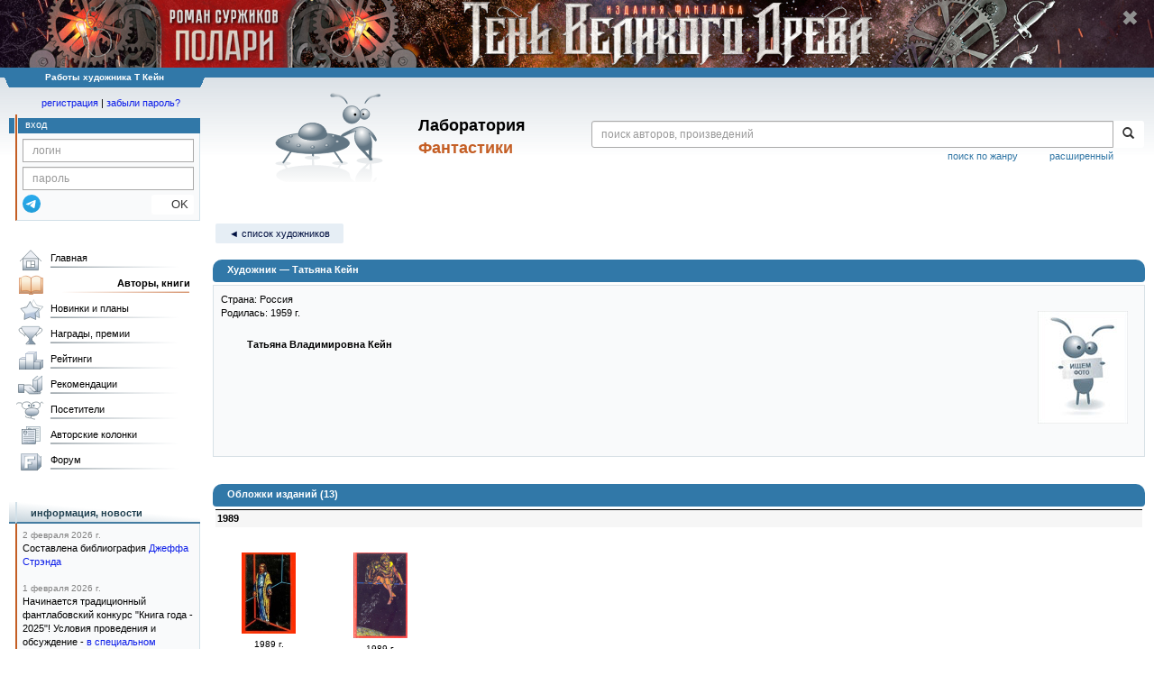

--- FILE ---
content_type: text/html;charset=UTF-8
request_url: https://fantlab.ru/art1302
body_size: 10611
content:
<!DOCTYPE html>
<html lang="ru" prefix="og: http://ogp.me/ns#">
<head>
	<title>Работы художника Т. Кейн</title>
	<meta charset="utf-8" />
	<meta name="viewport" content="width=device-width, initial-scale=1.0" />
	<meta name="keywords" content="Т. Кейн,художник Т. Кейн,иллюстрации Т. Кейн,работы художника Т. Кейн,картинки Т. Кейн">
	<meta name="description" content="Работы художника Т. Кейн. Список всех обложек изданий и внутренних иллюстраций художника">
	<meta http-equiv="PRAGMA" content="NO-CACHE">
	<meta http-equiv="Cache-control" content="NO-CACHE, must-revalidate">
	<link rel="shortcut icon" href="/favicon.ico" type="image/x-icon" />
	<link rel="apple-touch-icon" href="/img/fl_apple.png" />
    <link rel="search" type="application/opensearchdescription+xml" title="Поиск в fantlab" href="/fantlab_search.xml" />

	<meta property="og:site_name" content="fantlab.ru" />
	<meta property="og:type" content="book" />
	<meta property="og:title" content="Работы художника Т. Кейн" />
	<meta property="og:description" content="Работы художника Т. Кейн. Список всех обложек изданий и внутренних иллюстраций художника" />
	<meta property="og:image" content="https:/img/logo2.png" />
	<meta property="og:url" content="https://fantlab.ru/art1302" />
	<script src="https://www.google.com/recaptcha/api.js?render=6Lcbe7gUAAAAACgbMR2b1Oq6ylUyxcvjkjiDim_-"></script>
	<script src="/js/jquery-1.11.0.min.js?t=1647328701"></script>
	<script src="/js/bootstrap.min.js?t=1647328701"></script>

	<script src="/js/lightbox.js?t=1647328701"></script>
	<script src="/js/jquery.fancybox.min.js?t=1647328701"></script>
	<script src="/js/bootstrap-dropdown.js?t=1647328701"></script>
	<script src="/js/bootstrap-tooltip.js?t=1647328701"></script>

	<script src="/js/jquery.tablesorter.min.js?t=1647328701"></script>
	<script src="/js/jquery.lazyload.min.js?t=1647328701"></script>
	<script src="/js/jquery.cookie.js?t=1647328701"></script>
	<script src="/js/jquery.fantlab.js?t=1756714694"></script>
	<script src="/js/default.js?t=1765003078"></script>
	<script src="/js/bookcase.js?t=1745216512"></script>
	<script src="/js/forum.js?t=1761821776"></script>
	<script src="/js/genre_voting.js?t=1727806041"></script>
	<script src="/js/ipad.js?t=1647328701"></script>
	<script src="/js/person.js?t=1701282008"></script>
	<script src="/js/recoms.js?t=1647328701"></script>
	<script src="/js/sections.js?t=1647328701"></script>
	<script src="/js/standart.js?t=1755927607"></script>
	<script src="/js/subscription.js?t=1753192512"></script>
	<script src="/js/translit.js?t=1647328701"></script>
	<script src="/js/voting.js?t=1701282008"></script>
	<script src="/js/widget.js?t=1765003078"></script>
	<script src="/js/serie.js?t=1701282008"></script>
	<script src="/js/pubplan.js?t=1701282008"></script>
	<script src="/js/up.js?t=1647328701"></script>
	<script src="/js/tickets.js?t=1720092607"></script>

<script type="text/javascript">
$(document).ready( function() {
	$('.navbar-tog').click( function() {
		$('.wrapper').toggleClass('on');
			$('.layout-flbook').toggleClass('on');
	});
	$('.fantlab').fantlab({params_in_class: false});

});


$(document).ready(function () {
	$("div#divflbook").show();
});

$(window).load(function () {
	$("div#divflbook").click(function(event) {
	//	window.open("/blogarticle94074", "")
	    document.location = '/blogarticle94074';
	});
	$("span#spanflbook").click(function(event) {
		event.stopPropagation();
		setCookie('hide_polaritvd1','1',200);
		$("div#divflbook").hide();
	});
});





   var level2_width = 25;
</script>

    <script src="/js/layout.js?t=1755927607"></script>



    <link href="/css/custom.css?t=1713516977" rel="stylesheet" />
    <link href="/css/layout.css?t=1761211556" rel="stylesheet" />
    <link href="/css/bootstrap.css?t=1647328701" rel="stylesheet" />
    <link href="/css/bootstrap-theme.css?t=1647328701" rel="stylesheet" />
    <link href="/css/bootstrap-dropdown.css?t=1647328701" rel="stylesheet" />
    <link href="/css/bootstrap-tooltip.css?t=1647328701" rel="stylesheet" />
    <link href="/css/lightbox.css?t=1647328701" rel="stylesheet" />
    <link href="/css/jquery.fancybox.css?t=1647328701" rel="stylesheet" />
    <link href="/css/default.css?t=1761211556" rel="stylesheet" />
    <link href="/css/main-content-biblio.css?t=1760725469" rel="stylesheet" />
    <link href="/css/search.css?t=1764689456" rel="stylesheet" />
    <link href="/css/widget.css?t=1647328701" rel="stylesheet" />
    <link href="/css/person.css?t=1727806041" rel="stylesheet" />
    <link href="/css/tickets.css?t=1647328701" rel="stylesheet" />
    <link href="/css/forum.css?t=1753192512" rel="stylesheet" />


        <link href="/css/layout-adaptive.css?t=1761211556" rel="stylesheet" />

<style>

.layout-flbook div {
  background: #190b16 url("/img/topban/polaritvd1.jpg") no-repeat;
  background-position: center;
  height:100px;
  cursor:pointer;
  width: max-content;
}
.layout-flbook .xspan {
  font-size:18px;
  color: #909090;
  font-weight: bold;
  margin-top:10px;
  margin-right:18px;
}
.layout-flbook .xspan:hover {
  font-size:20px;
  color: white;
}


@media (max-width: 1330px) {
  .layout-flbook div {
    height: 75px;
    background-size: auto 75px;
  }
}
@media (max-width: 1000px) {
  .layout-flbook div {
    height: 50px;
    background-size: auto 50px;
  }
}
@media (max-width: 670px) {
  .layout-flbook div {
    height: 45px;
    background-size: auto 45px;
  }
}
@media (max-width: 600px) {
  .layout-flbook div {
    height: 40px;
    background-size: auto 40px;
  }
}
@media (max-width: 540px) {
  .layout-flbook div {
    height: 35px;
    background-size: auto 35px;
  }
}
@media (max-width: 470px) {
  .layout-flbook div {
    height: 28px;
    background-size: auto 28px;
  }
  .layout-flbook .xspan {
    font-size:12px;
    margin-top:5px;
    margin-right:5px;
  }
}
</style>


    
    
    

    <!--[if lt IE 9]>
    <script src="/js/html5.js?t=1647328701"></script>
    <script src="/js/respond.min.js?t=1647328701"></script>
    <![endif]-->
    <!--[if lte IE 9]>
    <script src="/js/jquery.placeholder.js?t=1701282008"></script>
    <![endif]-->
</head>

<body>
  <div id="_fade"></div>
  <div class="layout-flbook" id="divflbook">
    <div align=right style='width:100%;'>
      <span id="spanflbook" class="glyphicon glyphicon-remove xspan" aria-hidden="true"></span>
    </div>
  </div>
  <div class="layout">
    <div class="wrapper">
      <header class="header">
        <div class="topheader">
          <div class="left-header-corner"></div>
          <div class="center" style="">
            <p>Работы художника Т Кейн</p>
          </div>
          <div class="right-header-corner"></div>
        </div>
        <div class="middle-header">
          <div class="main-header">
            <div class="header-content">
              <div class="top_logo">

			    <div class="navbar-tog">
                </div>

		<a class="header__picture" title="Лаборатория Фантастики" href="/"></a>
		<div class="header__title"><span>Лаборатория</span><br>Фантастики</div>

                <div class="search bootstrap">
                  <form name="booksearch" method="GET" action='/searchmain'>
                    <div class="input-group input-group-sm">
                      <input type="text" name="searchstr" value="" class="form-control" placeholder="поиск авторов, произведений">
                      <span class="input-group-btn">
                        <button class="btn btn-default btn-sm" type="submit" title="Найти!">
                          <span class="glyphicon glyphicon-search"></span>
                        </button>
                      </span>
                    </div>
                    <a id="popup-search-warning" href="javascript://" style="display: none; float: left; margin-left: 5px; margin-right: 5px;">Исправить раскладку?</a>
                    <a class="search_link" href="/search-advanced">расширенный</a>
                    <a class="search_link" href="/bygenre">поиск по жанру</a>
                  </form>
                </div>
              </div>
            </div>
          </div>
          <aside class="header-sidebar">
              <div class="user-reg clearfix">
  <p align="center" class="user-reg-toptext" style="padding-left:14px;padding-top:5px;padding-bottom:5px"><a href="/regform">регистрация</a> | <a href="/forgotpas">забыли пароль?</a></p>
  <div class="column-left">
    <div class="empty-title-header"></div>
    <div class="title-left-edge">&nbsp;</div>
  </div>
  <div class="column-right">
    <div class="empty-title-header"></div>
    <div class="title"><span>вход</span></div>
    <div class="left-block-body">
      <form class="auth-form bootstrap" name="auth" action="/login" method="POST" role="form">
        <div class="input-group input-group-xs">
          <input type="text" name="login" class="form-control" placeholder="логин">
        </div>
        <div class="input-group input-group-xs">
          <input type="password" name="password" class="form-control" placeholder="пароль">
        </div>
        <div class="auth-form-button">
              <button class="telegram_auth" type="button">
                <svg xmlns="http://www.w3.org/2000/svg" xmlns:xlink="http://www.w3.org/1999/xlink" viewBox="0 0 240.1 240.1">
                  <linearGradient id="Oval_1_" gradientUnits="userSpaceOnUse" x1="-838.041" y1="660.581" x2="-838.041" y2="660.3427" gradientTransform="matrix(1000 0 0 -1000 838161 660581)">
                    <stop offset="0" style="stop-color:#2AABEE"/>
                    <stop offset="1" style="stop-color:#229ED9"/>
                  </linearGradient>
                  <circle fill-rule="evenodd" clip-rule="evenodd" fill="url(#Oval_1_)" cx="120.1" cy="120.1" r="120.1"/>
                  <path fill-rule="evenodd" clip-rule="evenodd" fill="#FFFFFF" d="M54.3,118.8c35-15.2,58.3-25.3,70-30.2 c33.3-13.9,40.3-16.3,44.8-16.4c1,0,3.2,0.2,4.7,1.4c1.2,1,1.5,2.3,1.7,3.3s0.4,3.1,0.2,4.7c-1.8,19-9.6,65.1-13.6,86.3 c-1.7,9-5,12-8.2,12.3c-7,0.6-12.3-4.6-19-9c-10.6-6.9-16.5-11.2-26.8-18c-11.9-7.8-4.2-12.1,2.6-19.1c1.8-1.8,32.5-29.8,33.1-32.3 c0.1-0.3,0.1-1.5-0.6-2.1c-0.7-0.6-1.7-0.4-2.5-0.2c-1.1,0.2-17.9,11.4-50.6,33.5c-4.8,3.3-9.1,4.9-13,4.8 c-4.3-0.1-12.5-2.4-18.7-4.4c-7.5-2.4-13.5-3.7-13-7.9C45.7,123.3,48.7,121.1,54.3,118.8z"/>
                </svg>
              </button>
              <script async src="https://telegram.org/js/telegram-widget.js?22"></script>
              <script>
                  $(function() {
                      console.log('auth init');
                      $('.telegram_auth').on("click", function() {
                          console.log('auth click');
                          window.Telegram.Login.auth(
                              { bot_id: '143010895', request_access: true },
                              (data) => {
                                  if (!data) {
                                      return;
                                  }

                                  console.log(data);

                                  $.ajax({
                                      dataType: "json",
                                      method: "GET",
                                      url: "/telegram_login",
                                      data: data
                                  })
                                  .done(function( json ) {
                                      console.log( json );

                                      if ( json.uid > 0 ) {
                                          console.log('success');
                                          location.reload(true);
                                      }
                                      else {
                                          alert('Аккунт telegram не привязан!');
                                      }
                                  });
                              }
                          );
                      });
                  });
              </script>
          <button type="submit" class="btn btn-default btn-xs">&nbsp;&nbsp;&nbsp;&nbsp;OK</button>
        </div>
      </form>
    </div>
  </div>  
</div>

          </aside>
        </div>
      </header>

      <div class="middle clearfix">
        <div class="modal bootstrap publisher-search-panel" >
          <div class="modal-dialog">
            <div class="modal-content">
              <div class="modal-header">
                <button type="button" class="close" data-dismiss="modal" aria-hidden="true">&times;</button>
                <p class="modal-title">Издательства</p>
              </div>
              <div class="modal-body">
                <form id="publisher-search">
                  <div class="input-group input-group-sm">
                    <input type="text" id="searchstr" class="form-control" placeholder="поиск издательства" autocomplete="off">
                    <span class="input-group-btn">
                      <button type="button" class="btn btn-default btn-sm" title="Найти!">
                        <span class="glyphicon glyphicon-search"></span>
                      </button>
                    </span>
                  </div>
                </form>
                <div class="publisher-list">
                  <p>загрузка списка...</p>
                </div>
              </div>
            </div>
          </div>
        </div>
        <div class="main-container">
          <main class="content">
            <p class='submenu paddingtop paddingbottom'>
<a href='/arts?letter=К' class='submenu1'>&#9668; список художников</a></p>
<div class='main-info-block person-show'>
  <div class='main-info-block-header block-allow-toggle' for='autor_info' data-id='0' title='Скрыть/показать блок'>
    <h1 itemprop='name'>Художник &mdash; Татьяна Кейн</h1>
  </div>
  <div class='main-info-block-detail' id='autor_info'><img src="/images/arts/1302_1" width=200 alt="Т. Кейн" class="adaptimg right"><div class='person-info-bio paragraph-block clearfix'>Страна: Россия<br>Родилась: 1959 г.<br><br><p class="abzac"><strong>Татьяна Владимировна Кейн</strong></p></div>
</div><br><br><div class='main-info-block-header block-allow-toggle' for='divbooks1' data-id='0' title='Скрыть/показать блок'><h1 itemprop='name'>Обложки изданий (13)</h1></div><div id='divbooks1' width='100%' style='width:100%; display:inline-block;'><div style='clear:both; width:auto; background-color:#F6F6F6; border-top:1px solid black; font-weight:bold; margin:3px;padding:2px'>1989</div><br>
<div style="border:0;float:left" class="b"><a href="/edition972" title="Отягощенные Злом, или Сорок лет спустя"><img src="/images/editions/small/972?r=1615824420" alt="Отягощенные Злом, или Сорок лет спустя" width="60" hspace="2"></a><br><font size="1">1989 г.</font></div><div style="border:0;float:left" class="b"><a href="/edition5418" title="Изгнание беса"><img src="/images/editions/small/5418?r=1655968399" alt="Изгнание беса" width="60" hspace="2"></a><br><font size="1">1989 г.</font></div><div style='clear:both; width:auto; background-color:#F6F6F6; border-top:1px solid black; font-weight:bold; margin:3px;padding:2px'>1990</div><br>
<div style="border:0;float:left" class="b"><a href="/edition3197" title="Очаг на башне"><img src="/images/editions/small/3197?r=1615824384" alt="Очаг на башне" width="60" hspace="2"></a><br><font size="1">1990 г.</font></div><div style="border:0;float:left" class="b"><a href="/edition43128" title="МиФ"><img src="/images/editions/small/43128?r=1565030146" alt="МиФ" width="60" hspace="2"></a><br><font size="1">1990 г.</font></div><div style='clear:both; width:auto; background-color:#F6F6F6; border-top:1px solid black; font-weight:bold; margin:3px;padding:2px'>1991</div><br>
<div style="border:0;float:left" class="b"><a href="/edition208370" title="Пираты, каперы, корсары"><img src="/images/editions/small/208370?r=1625083437" alt="Пираты, каперы, корсары" width="60" hspace="2"></a><br><font size="1">1991 г.</font></div><div style='clear:both; width:auto; background-color:#F6F6F6; border-top:1px solid black; font-weight:bold; margin:3px;padding:2px'>1993</div><br>
<div style="border:0;float:left" class="b"><a href="/edition68123" title="Призрак Оперы"><img src="/images/editions/small/68123?r=1593485287" alt="Призрак Оперы" width="60" hspace="2"></a><br><font size="1">1993 г.</font></div><div style="border:0;float:left" class="b"><a href="/edition70309" title="Сны"><img src="/images/editions/small/70309?r=1506055718" alt="Сны" width="60" hspace="2"></a><br><font size="1">1993 г.</font></div><div style="border:0;float:left" class="b"><a href="/edition245475" title="Том IX"><img src="/images/editions/small/245475?r=1552156999" alt="Том IX" width="60" hspace="2"></a><br><font size="1">1993 г.</font></div><div style='clear:both; width:auto; background-color:#F6F6F6; border-top:1px solid black; font-weight:bold; margin:3px;padding:2px'>1994</div><br>
<div style="border:0;float:left" class="b"><a href="/edition208894" title="Долгий путь"><img src="/images/editions/small/208894?r=1512922573" alt="Долгий путь" width="60" hspace="2"></a><br><font size="1">1994 г.</font></div><div style='clear:both; width:auto; background-color:#F6F6F6; border-top:1px solid black; font-weight:bold; margin:3px;padding:2px'>1996</div><br>
<div style="border:0;float:left" class="b"><a href="/edition203033" title="Благородный Король Артур и его доблестные рыцари"><img src="/images/editions/small/203033?r=1626615686" alt="Благородный Король Артур и его доблестные рыцари" width="60" hspace="2"></a><br><font size="1">1996 г.</font></div><div style='clear:both; width:auto; background-color:#F6F6F6; border-top:1px solid black; font-weight:bold; margin:3px;padding:2px'>2000</div><br>
<div style="border:0;float:left" class="b"><a href="/edition1079" title="Приключения Тома Бомбадила и другие истории"><img src="/images/editions/small/1079?r=1551021769" alt="Приключения Тома Бомбадила и другие истории" width="60" hspace="2"></a><br><font size="1">2000 г.</font></div><div style="border:0;float:left" class="b"><a href="/edition128403" title="Чудовища"><img src="/images/editions/small/128403?r=1492534543" alt="Чудовища" width="60" hspace="2"></a><br><font size="1">2000 г.</font></div><div style='clear:both; width:auto; background-color:#F6F6F6; border-top:1px solid black; font-weight:bold; margin:3px;padding:2px'>2021</div><br>
<div style="border:0;float:left" class="b"><a href="/edition470572" title="НОМ. Хроники драматического идиотизма"><img src="/images/editions/small/470572?r=1758285658" alt="НОМ. Хроники драматического идиотизма" width="60" hspace="2"></a><br><font size="1">2021 г.</font></div></div><br><div class='main-info-block-header block-allow-toggle' for='divbooks2' data-id='0' title='Скрыть/показать блок'><h1 itemprop='name'>Внутренние иллюстрации изданий (10)</h1></div><div id='divbooks2' width='100%' style='width:100%; display:inline-block;'><div style='clear:both; width:auto; background-color:#F6F6F6; border-top:1px solid black; font-weight:bold; margin:3px;padding:2px'>1991</div><br>
<div style="border:0;float:left" class="b"><a href="/edition208370" title="Пираты, каперы, корсары"><img src="/images/editions/small/208370?r=1625083437" alt="Пираты, каперы, корсары" width="60" hspace="2"></a><br><font size="1">1991 г.</font></div><div style='clear:both; width:auto; background-color:#F6F6F6; border-top:1px solid black; font-weight:bold; margin:3px;padding:2px'>1992</div><br>
<div style="border:0;float:left" class="b"><a href="/edition5358" title="Аманжол - 90"><img src="/images/editions/small/5358?r=1492533628" alt="Аманжол - 90" width="60" hspace="2"></a><br><font size="1">1992 г.</font></div><div style="border:0;float:left" class="b"><a href="/edition58472" title="Том III"><img src="/images/editions/small/58472?r=1552156920" alt="Том III" width="60" hspace="2"></a><br><font size="1">1992 г.</font></div><div style='clear:both; width:auto; background-color:#F6F6F6; border-top:1px solid black; font-weight:bold; margin:3px;padding:2px'>1993</div><br>
<div style="border:0;float:left" class="b"><a href="/edition4012" title="Сильмариллион"><img src="/images/editions/small/4012?r=1635854535" alt="Сильмариллион" width="60" hspace="2"></a><br><font size="1">1993 г.</font></div><div style="border:0;float:left" class="b"><a href="/edition58470" title="Том VIII"><img src="/images/editions/small/58470?r=1552158891" alt="Том VIII" width="60" hspace="2"></a><br><font size="1">1993 г.</font></div><div style="border:0;float:left" class="b"><a href="/edition70309" title="Сны"><img src="/images/editions/small/70309?r=1506055718" alt="Сны" width="60" hspace="2"></a><br><font size="1">1993 г.</font></div><div style='clear:both; width:auto; background-color:#F6F6F6; border-top:1px solid black; font-weight:bold; margin:3px;padding:2px'>1994</div><br>
<div style="border:0;float:left" class="b"><a href="/edition208894" title="Долгий путь"><img src="/images/editions/small/208894?r=1512922573" alt="Долгий путь" width="60" hspace="2"></a><br><font size="1">1994 г.</font></div><div style='clear:both; width:auto; background-color:#F6F6F6; border-top:1px solid black; font-weight:bold; margin:3px;padding:2px'>1996</div><br>
<div style="border:0;float:left" class="b"><a href="/edition203033" title="Благородный Король Артур и его доблестные рыцари"><img src="/images/editions/small/203033?r=1626615686" alt="Благородный Король Артур и его доблестные рыцари" width="60" hspace="2"></a><br><font size="1">1996 г.</font></div><div style='clear:both; width:auto; background-color:#F6F6F6; border-top:1px solid black; font-weight:bold; margin:3px;padding:2px'>1999</div><br>
<div style="border:0;float:left" class="b"><a href="/edition1078" title="Приключения Тома Бомбадила и другие истории"><img src="/images/editions/small/1078?r=1646490606" alt="Приключения Тома Бомбадила и другие истории" width="60" hspace="2"></a><br><font size="1">1999 г.</font></div><div style='clear:both; width:auto; background-color:#F6F6F6; border-top:1px solid black; font-weight:bold; margin:3px;padding:2px'>2011</div><br>
<div style="border:0;float:left" class="b"><a href="/edition75529" title="Сонеты"><img src="/images/editions/small/75529?r=1492533656" alt="Сонеты" width="60" hspace="2"></a><br><font size="1">2011 г.</font></div></div><br><div class='main-info-block-header block-allow-toggle' for='divbooks3' data-id='0' title='Скрыть/показать блок'><h1 itemprop='name'>Другое (10)</h1></div><div id='divbooks3' width='100%' style='width:100%; display:inline-block;'><div style='clear:both; width:auto; background-color:#F6F6F6; border-top:1px solid black; font-weight:bold; margin:3px;padding:2px'>1990</div><br>
<div style="border:0;float:left" class="b"><a href="/edition36369" title="Опоздавшие к лету"><img src="/images/editions/small/36369?r=1624003442" alt="Опоздавшие к лету" width="60" hspace="2"></a><br><font size="1">1990 г<br><font color=gray>(оформление)</font></font></div><div style='clear:both; width:auto; background-color:#F6F6F6; border-top:1px solid black; font-weight:bold; margin:3px;padding:2px'>1993</div><br>
<div style="border:0;float:left" class="b"><a href="/edition285" title="Эльфийский клинок"><img src="/images/editions/small/285?r=1492533857" alt="Эльфийский клинок" width="60" hspace="2"></a><br><font size="1">1993 г<br><font color=gray>(оформление)</font></font></div><div style="border:0;float:left" class="b"><a href="/edition286" title="Черное копье"><img src="/images/editions/small/286?r=1610794522" alt="Черное копье" width="60" hspace="2"></a><br><font size="1">1993 г<br><font color=gray>(оформление)</font></font></div><div style='clear:both; width:auto; background-color:#F6F6F6; border-top:1px solid black; font-weight:bold; margin:3px;padding:2px'>1994</div><br>
<div style="border:0;float:left" class="b"><a href="/edition11704" title="Приключения Тома Бомбадила и другие истории"><img src="/images/editions/small/11704?r=1654323278" alt="Приключения Тома Бомбадила и другие истории" width="60" hspace="2"></a><br><font size="1">1994 г<br><font color=gray>(оформление)</font></font></div><div style='clear:both; width:auto; background-color:#F6F6F6; border-top:1px solid black; font-weight:bold; margin:3px;padding:2px'>1995</div><br>
<div style="border:0;float:left" class="b"><a href="/edition335024" title="Страсти по мощам"><img src="/images/editions/small/335024?r=1637169870" alt="Страсти по мощам" width="60" hspace="2"></a><br><font size="1">1995 г<br><font color=gray>(оформление)</font></font></div><div style="border:0;float:left" class="b"><a href="/edition335025" title="Один лишний труп"><img src="/images/editions/small/335025?r=1637170173" alt="Один лишний труп" width="60" hspace="2"></a><br><font size="1">1995 г<br><font color=gray>(оформление)</font></font></div><div style='clear:both; width:auto; background-color:#F6F6F6; border-top:1px solid black; font-weight:bold; margin:3px;padding:2px'>1996</div><br>
<div style="border:0;float:left" class="b"><a href="/edition200772" title="Чудесное плавание Брана"><img src="/images/editions/small/200772?r=1620756501" alt="Чудесное плавание Брана" width="60" hspace="2"></a><br><font size="1">1996 г<br><font color=gray>(оформление)</font></font></div><div style="border:0;float:left" class="b"><a href="/edition200778" title="Рог Роланда и меч Гильома"><img src="/images/editions/small/200778?r=1523773350" alt="Рог Роланда и меч Гильома" width="60" hspace="2"></a><br><font size="1">1996 г<br><font color=gray>(оформление)</font></font></div><div style="border:0;float:left" class="b"><a href="/edition203033" title="Благородный Король Артур и его доблестные рыцари"><img src="/images/editions/small/203033?r=1626615686" alt="Благородный Король Артур и его доблестные рыцари" width="60" hspace="2"></a><br><font size="1">1996 г<br><font color=gray>(оформление)</font></font></div><div style="border:0;float:left" class="b"><a href="/edition203037" title="Повесть о Зигфриде и Нибелунгах"><img src="/images/editions/small/203037?r=1546014416" alt="Повесть о Зигфриде и Нибелунгах" width="60" hspace="2"></a><br><font size="1">1996 г<br><font color=gray>(оформление)</font></font></div></div><br></div><br>
<br clear="all">

            <div align="right" style="margin:10px 10px 10px 130px" class="clearfix">
              
            </div>
          </main>
        </div>

        <aside class="left-sidebar">
          <div class="left-block-menu clearfix main-menu">
            <ul id="gmenu" style="width: 208px;">
              <li class="main-menu-level-1" id="gmenu1">
                <a class="l" href="/">Главная</a>
              </li>
              <li class="main-menu-level-1" id="gmenu2">
                <a class="l_a" href="/autors">Авторы, книги</a>
                <div class="main-menu-level-2-container">
                  <div>
                    <div class="main-menu-level-2-title">Авторы по алфавиту:</div>
                    <div class="menu-abc">
                      <a href="/autors192">А</a>
                      <a href="/autors193">Б</a>
                      <a href="/autors194">В</a>
                      <a href="/autors195">Г</a>
                      <a href="/autors196">Д</a>
                      <a href="/autors197">Е</a>
                      <a href="/autors198">Ж</a>
                      <a href="/autors199">З</a>
                      <a href="/autors200">И</a>
                      <a href="/autors201">Й</a>
                      <a href="/autors202">К</a>
                      <a href="/autors203">Л</a>
                      <a href="/autors204">М</a>
                      <a href="/autors205">Н</a>
                      <a href="/autors206">О</a>
                      <a href="/autors207">П</a>
                      <a href="/autors208">Р</a>
                      <a href="/autors209">С</a>
                      <a href="/autors210">Т</a>
                      <a href="/autors211">У</a>
                      <a href="/autors212">Ф</a>
                      <a href="/autors213">Х</a>
                      <a href="/autors214">Ц</a>
                      <a href="/autors215">Ч</a>
                      <a href="/autors216">Ш</a>
                      <a href="/autors217">Щ</a>
                      <a href="/autors221">Э</a>
                      <a href="/autors222">Ю</a>
                      <a href="/autors223">Я</a>
                    </div>
                    <div class="main-menu-level-2-title">Другие персоны:</div>
                    <ul>
                      <li class="main-menu-level-2"><a href="/translators">Переводчики</a></li>
                      <li class="main-menu-level-2"><a href="/dictors">Дикторы</a></li>
                      <li class="main-menu-level-2"><a href="/arts">Художники</a></li>
                    </ul>
                    <div class="main-menu-level-2-title">Циклы, серии, периодика:</div>
                    <ul>
                      <li class="main-menu-level-2"><a href="/autorseries">Межавторские циклы</a></li>
                      <li class="main-menu-level-2"><a href="/series">Книжные серии</a></li>
                      <li class="main-menu-level-2"><a href="/anthologies">Антологии</a></li>
                      <li class="main-menu-level-2"><a href="/magazines">Журналы</a></li>
                    </ul>
                    <div class="main-menu-level-2-title">Прочее:</div>
                    <ul>
                      <li class="main-menu-level-2"><a href="/publishers/top">Издательства</a></li>
                      <li class="main-menu-level-2"><a href="/bygenre">Поиск по жанру</a></li>
                      <li class="main-menu-level-2"><a href="/terms">Термины</a></li>
                      <li class="main-menu-level-2"><a href="/compare">Сравнение изданий</a></li>
                      <li class="main-menu-level-2"><a href="/atlas">Атлас миров</a></li>

                    </ul>

<!--
		    <div class="main-menu-level-2-footer">
                      <ul>
                        <li><a href="/bygenre" class="btn btn-block btn-primary-outline"><i class="fas fa-search mr-5"></i>Поиск по жанру</a></li>
                        <li><a href="/compare" class="btn btn-block btn-primary-outline"><i class="fas fa-binoculars mr-5"></i>Сравнение изданий</a></li>
                      </ul>
                    </div>

-->
                  </div>
                </div>
              </li>
              <li class="main-menu-level-1" id="gmenu3"><a class="l" href="/pubnews">Новинки и планы</a>
                <div class="main-menu-level-2-container">
                  <div>
                    <div class="main-menu-level-2-title">Новинки фантастики</div>
                    <ul>
                      <li class="main-menu-level-2"><a href="/pubnews">Русскоязычные</a></li>
                      <li class="main-menu-level-2"><a href="/pubnews?lang=1">Зарубежные</a></li>
                    </ul><br>
                    <div class="main-menu-level-2-title">Планы издательств</div>
                    <ul>
                      <li class="main-menu-level-2"><a href="/pubplans">Русскоязычные</a></li>
                      <li class="main-menu-level-2"><a href="/pubplans?lang=1">Зарубежные</a></li>
                    </ul><br>
                    <div class="main-menu-level-2-title">Планы авторов</div>
                    <ul>
                      <li class="main-menu-level-2"><a href="/autplans">Русскоязычные</a></li>
                      <li class="main-menu-level-2"><a href="/autplans?lang=1">Зарубежные</a></li>
                    </ul>
                  </div>
                </div>
              </li>
              <li class="main-menu-level-1" id="gmenu4"><a class="l" href="/awards">Награды, премии</a>
                <div class="main-menu-level-2-container">
                  <div>
                    <div class="main-menu-level-2-title">Награды, премии:</div>
                      <ul>
                        <li class="main-menu-level-2"><a href="/award5">Локус</a> <span>США</span></li>
                        <li class="main-menu-level-2"><a href="/award3">Небьюла</a> <span>США</span></li>
                        <li class="main-menu-level-2"><a href="/award4">Всемирная премия фэнтези</a> <span>США</span></li>
                        <li class="main-menu-level-2"><a href="/award2">Хьюго</a> <span>США</span></li>
                        <li class="main-menu-level-2"><a href="/award9">Аэлита</a> <span>Россия</span></li>
                        <li class="main-menu-level-2"><a href="/award86">Книга года по версии Фантлаба</a> <span>Россия</span></li>
                        <li class="main-menu-level-2"><a href="/award53">«Итоги года» от журнала «Мир Фантастики» </a> <span>Россия</span></li>
                        <li class="main-menu-level-2"><a href="/award473">Мемориальная премия имени Андрея Зильберштейна</a> <span>Россия</span></li>
                      </ul>
                      <div class="main-menu-level-2-footer">
                        <ul>
                          <li><a href="/awards" class="btn btn-block btn-primary-outline"><i class="fas fa-trophy-alt mr-5"></i>Смотреть все</a></li>
                        </ul>
                      </div>
                    </div>
                </div>
              </li>
              <li class="main-menu-level-1" id="gmenu5"><a class="l" href="/ratings">Рейтинги</a>
                <div class="main-menu-level-2-container">
                  <div>
                    <div class="main-menu-level-2-title">Рейтинги авторов</div>
                    <ul>
                      <li class="main-menu-level-2"><a href="/ratings"></b>Лучшие</b></a></li>
                      <li class="main-menu-level-2"><a href="/rating/author/popular">Популярные</a></li>
                      <li class="main-menu-level-2"><a href="/rating/author/titled">Титулованные</a></li>
                      <li class="main-menu-level-2"><a href="/rating/author/published">Самые издаваемые</a></li>
                      <li class="main-menu-level-2"><a href="/rating/author/circulation">Высокотиражные </a></li>
                      <li class="main-menu-level-2"><a href="/rating/author/responses">Рецензируемые</a></li>
                      <li class="main-menu-level-2"><a href="/rating/author/ambiguous">Противоречивые</a></li>
                      <li class="main-menu-level-2"><a href="/rating/author/gender">Гендерные</a></li>
                    </ul>
                    <div class="main-menu-level-2-title">Рейтинги произведений</div>
                    <ul>
                      <li class="main-menu-level-2"><a href="/rating/work/best">Лучшие</a></li>
                      <li class="main-menu-level-2"><a href="/rating/work/popular">Популярные</a></li>
                      <li class="main-menu-level-2"><a href="/rating/work/titled">Титулованные</a></li>
                      <li class="main-menu-level-2"><a href="/rating/work/published">Самые издаваемые</a></li>
                      <li class="main-menu-level-2"><a href="/rating/work/circulation">Высокотиражные </a></li>
                      <li class="main-menu-level-2"><a href="/rating/work/responses">Рецензируемые</a></li>
                      <li class="main-menu-level-2"><a href="/rating/work/ambiguous">Противоречивые</a></li>
                      <li class="main-menu-level-2"><a href="/rating/work/gender">Гендерные</a></li>
                      <li class="main-menu-level-2"><a href="/rating/work/lingvo">По лингвистическим признакам</a></li>
                    </ul>
                  </div>
                </div>
              </li>
              <li class="main-menu-level-1" id="gmenu6"><a class="l" href="/recoms">Рекомендации</a>
                <div class="main-menu-level-2-container">
                  <div>
                    <div class="main-menu-level-2-title">Мои персонифицированные рекомендации</div>
                    <div class="main-menu-level-2-footer">
                      <p>Раздел доступен только после регистрации и оценивания нескольких произведений.</p><br>
                      <ul>
                        <li><a href="/regform" class="btn btn-block btn-primary-outline"><i class="fas fa-search mr-5"></i>Регистрация</a></li>
                      </ul>
                    </div>
                  </div>
              </li>
              <li class="main-menu-level-1" id="gmenu7"><a class="l" href="/usersclasspage1">Посетители</a>
                <div class="main-menu-level-2-container">
                  <div>
                    <div class="main-menu-level-2-title">Поиск посетителей по сайту:</div>
                    <form name="searchform" method="get" action="/usersclasspage1"><input type="text" placeholder="Логин или ФИО" name="usersearch" value="" class="form-control" style="width:230px" autocomplete="off"></form><br>
                    <div class="main-menu-level-2-footer">
                      <ul>
                        <li><a href="/usersclasspage1" class="btn btn-block btn-primary-outline"><i class="fas fa-search mr-5"></i>К разделу</a></li>
                      </ul>
                    </div>
              </li>
              <li class="main-menu-level-1" id="gmenu8"><a class="l" href="/blogs">Авторские колонки</a>
                <div class="main-menu-level-2-container">
                  <div>
                    <div class="main-menu-level-2-title">Популярные авторские колонки и блоги</div>
                      <ul>
                        <li class="main-menu-level-2"><a href="/community248">Новинки и планы издательств в жанре фантастики</a> <span>выходит регулярно, сюда пишут и сами издательства</span></li>
                        <li class="main-menu-level-2"><a href="/community971">Издательство «Эксмо»</a> <span>персональная рубрика</span></li>
                        <li class="main-menu-level-2"><a href="/community997">Издательство «АСТ»</a> <span>персональная рубрика</span></li>
                        <li class="main-menu-level-2"><a href="/community976">Издательство «Азбука»</a> <span>персональная рубрика</span></li>
                        <li class="main-menu-level-2"><a href="/community631">Издательство «Фантастика Книжный Клуб»</a> <span>персональная рубрика</span></li>
                        <li class="main-menu-level-2"><a href="/community548">Самодельные и малотиражные издания</a></li>
                        <li class="main-menu-level-2"><a href="/community253">Рецензии на фантастические книги</a></li>
                        <li class="main-menu-level-2"><a href="/user17299/blog">Личная колонка k2007</a> <span>регулярные сводки по новинкам от одного из админов сайта</span></li>
                        <li class="main-menu-level-2"><a href="/community249">Глас админа</a> <span>тут всё о новшествах сайта, в т.ч. технических</span></li>
                      </ul>
                    <div class="main-menu-level-2-footer">
                      <ul>
                        <li><a href="/allblogs" class="btn btn-block btn-primary-outline"><i class="fas fa-search mr-5"></i>Лента статей</a></li>
                      </ul>
                    </div>
                  </div>
                </div>
              </li>
              <li class="main-menu-level-1" id="gmenu9"><a class="l" href="/forum">Форум</a>
                <div class="main-menu-level-2-container">
                  <div>
                    <div class="main-menu-level-2-title">Форумы о фантастике и фэнтези</div>
                      <ul>
                        <li class="main-menu-level-2"><a href="/forum/forum14page1">Произведения, авторы, жанры</a></li>
                        <li class="main-menu-level-2"><a href="/forum/forum15page1">Издания, издательства, электронные книги</a></li>
                        <li class="main-menu-level-2"><a href="/forum/forum13page1">Новости, конвенты, конкурсы</a></li>
                        <li class="main-menu-level-2"><a href="/forum/forum1page1">Другие окололитературные темы</a></li>
                      </ul>
                    <div class="main-menu-level-2-footer">
                      <ul>
                        <li><a href="/forum" class="btn btn-block btn-primary-outline"><i class="fas fa-search mr-5"></i>Все форумы</a></li>
                      </ul>
                    </div>
                  </div>
                </div>
              </li>
            </ul>
          </div>



            <br>
            <br>
            <div class="left-block" id="wg-news">
              <div class="left-block-title-container">
                <div class="left-block-start"></div>
                <div class="left-block-title"><span>информация, новости</span> <img class="hidden-block-image" src="/img/hidden_block_arrow.png"></div>
              </div>
              <div class="left-block-body">
                <div>
                  <p style="color:gray; font-size: x-small;">2 февраля 2026 г.</p>
                  <p style="margin-bottom: 15px">Составлена библиография <a href="/autor13756">Джеффа Стрэнда</a></p>
                  <p style="color:gray; font-size: x-small;">1 февраля 2026 г.</p>
                  <p style="margin-bottom: 15px">Начинается традиционный фантлабовский конкурс "Книга года - 2025"!
Условия проведения и обсуждение - <a href="/forum/forum13page1/topic11679page1#msg4883824">в специальном разделе форума</a>.</p>
                  <p style="color:gray; font-size: x-small;">31 января 2026 г.</p>
                  <p style="margin-bottom: 15px">Составлена библиография <a href="/autor81749">Роберта Уэллса</a></p>
                  <p style="color:gray; font-size: x-small;">30 января 2026 г.</p>
                  <p style="margin-bottom: 15px">Завтра в полночь завершается <a href="/forum/forum5page1">голосование</a> за <a href="/award333">"Лучший фильм года"</a></p>
                  <p style="color:gray; font-size: x-small;">29 января 2026 г.</p>
                  <p style="margin-bottom: 15px">Составлена библиография <a href="/autor92232">Антонии Ходжсон</a></p>
                </div>
              </div>
            </div>
            <br>
<br>
<div class="left-block" id="wg-randomwork" style='position:relative'>
  <div class="left-block-title-container">
    <div class="left-block-start"></div>
    <div class="left-block-title"><span>А вот, например:</span> <img class="hidden-block-image" src="/img/hidden_block_arrow.png"></div>
  </div>
  <div class="left-block-body" id="randomworkcontent">
        <div style="text-align: center">

      <div style='float:right'>
      <a onclick='GetRandomWork()' title='Обновить' style='cursor:pointer'><img src='/img/random_work_reload.svg' style='padding:4px;width:24px'></a>
      </div>

      <a href='/autor48'>Гордон Диксон</a>
      <br>
      <b><a href='/work11677'>Тактика ошибок</a></b>

      <br><br>

      <table width=100% style='min-height:120px;'><tr>

      <td>
      <a href='/edition20130' title='Солдат, не спрашивай'><img src='/images/editions/small/20130'></a><br>
      <font size=-2 color=gray>2008</font>
      </td>



      </tr></table>

      <br>
      <p align=left>Рейтинг: <b>7.64</b> <font size=-2 color=gray>(156)</font></p>
      <br>
      <p align=left style='padding-bottom:5px'><a class=agray href='/user84730'>MarchingCat</a>:</p>
      <p align=left style='margin-left:15px;padding-left:10px;border-left:1px solid #D2E0E8;margin-bottom:8px;overflow-wrap: break-word;'><i>Тот редкий случай, когда военную фантастику хочется назвать не только интересной в значении развлекательной, но и в значении - умной.
Осмысленные диалоги. Интереснейшая дуэль двух тактиков. Интересная даже несмотря на то, что автор явно подыгрывает</i>... <a class=agray href='/work11677/toresponse297600'>&gt;&gt;</a></p>
      <table width=100%><tr><td align=left>
      </td><td align=right>оценка: 7</td></tr>
      </table>

    </div>

  </div>


</div>


          <div id=menubottomdiv></div>
        </aside>
      </div>
  <footer class="footer">
    <br>
    <div class="footer-links">
      <div class="footer-useful-links">
        <a href="/about">О сайте</a> (<a class=agray2 href="/en">eng</a>, <a class=agray2 href="/fr">fra</a>, <a class=agray2 href="/ua">укр</a>) |
        <a href="/reglament">Регламент</a> |
        <a href="/faq">FAQ</a> |
        <a href="/contacts">Контакты</a> |
<!--        <a href="/blogarticle74118">реклама и сотрудничество</a> | -->
        <a href="/article1297">Наши награды</a> |
        <a href="https://vk.com/fantlab" target="_blank" rel="nofollow">ВКонтакте</a> |
        <a href="https://t.me/fantlabru" target="_blank" rel="nofollow">Telegram</a> |
        <a href="/blogarticle77453" rel="nofollow">Donate</a> |
        <a href="/fleditions">Наши товары</a>
      </div>
    </div>
    <br>
    <br>

    <span style="color: gray">Любое использование материалов сайта допускается только с указанием активной ссылки на источник.<br>© 2005-2026
      <a style='color:gray' href='//fantlab.ru'>«Лаборатория Фантастики»</a>.
    </span>
    <noindex>
    <br>
    <br>
     
<script type="text/javascript" >
   (function(m,e,t,r,i,k,a){m[i]=m[i]||function(){(m[i].a=m[i].a||[]).push(arguments)};
   m[i].l=1*new Date();k=e.createElement(t),a=e.getElementsByTagName(t)[0],k.async=1,k.src=r,a.parentNode.insertBefore(k,a)})
   (window, document, "script", "https://mc.yandex.ru/metrika/tag.js", "ym");

   ym(24751760, "init", {
        clickmap:true,
        trackLinks:true,
        accurateTrackBounce:true
   });
</script>
<noscript><div><img src="https://mc.yandex.ru/watch/24751760" style="position:absolute; left:-9999px;" alt="" /></div></noscript>

    <br>
    <br>
    </noindex>
  </footer>

    </div>
  </div>


<div class="leftbar-wrap">
 <a href="#0" id="scroll-back">
  <span class="active-area">
   <span class="bar-desc">⇓</span>
  </span>
 </a>
 <a href="#" class="left-controlbar">
  <span class="active-area">
   <span class="bar-desc">⇑ Наверх</span>
  </span>
 </a>
</div>



</body>
</html>

<style>
.bootstrap * {
  -webkit-box-sizing: border-box;
     -moz-box-sizing: border-box;
          box-sizing: border-box;
}
.bootstrap:before,
.bootstrap:after * {
  -webkit-box-sizing: border-box;
     -moz-box-sizing: border-box;
          box-sizing: border-box;
}




</style>


--- FILE ---
content_type: text/html; charset=utf-8
request_url: https://www.google.com/recaptcha/api2/anchor?ar=1&k=6Lcbe7gUAAAAACgbMR2b1Oq6ylUyxcvjkjiDim_-&co=aHR0cHM6Ly9mYW50bGFiLnJ1OjQ0Mw..&hl=en&v=N67nZn4AqZkNcbeMu4prBgzg&size=invisible&anchor-ms=20000&execute-ms=30000&cb=2dhtafodil9s
body_size: 48828
content:
<!DOCTYPE HTML><html dir="ltr" lang="en"><head><meta http-equiv="Content-Type" content="text/html; charset=UTF-8">
<meta http-equiv="X-UA-Compatible" content="IE=edge">
<title>reCAPTCHA</title>
<style type="text/css">
/* cyrillic-ext */
@font-face {
  font-family: 'Roboto';
  font-style: normal;
  font-weight: 400;
  font-stretch: 100%;
  src: url(//fonts.gstatic.com/s/roboto/v48/KFO7CnqEu92Fr1ME7kSn66aGLdTylUAMa3GUBHMdazTgWw.woff2) format('woff2');
  unicode-range: U+0460-052F, U+1C80-1C8A, U+20B4, U+2DE0-2DFF, U+A640-A69F, U+FE2E-FE2F;
}
/* cyrillic */
@font-face {
  font-family: 'Roboto';
  font-style: normal;
  font-weight: 400;
  font-stretch: 100%;
  src: url(//fonts.gstatic.com/s/roboto/v48/KFO7CnqEu92Fr1ME7kSn66aGLdTylUAMa3iUBHMdazTgWw.woff2) format('woff2');
  unicode-range: U+0301, U+0400-045F, U+0490-0491, U+04B0-04B1, U+2116;
}
/* greek-ext */
@font-face {
  font-family: 'Roboto';
  font-style: normal;
  font-weight: 400;
  font-stretch: 100%;
  src: url(//fonts.gstatic.com/s/roboto/v48/KFO7CnqEu92Fr1ME7kSn66aGLdTylUAMa3CUBHMdazTgWw.woff2) format('woff2');
  unicode-range: U+1F00-1FFF;
}
/* greek */
@font-face {
  font-family: 'Roboto';
  font-style: normal;
  font-weight: 400;
  font-stretch: 100%;
  src: url(//fonts.gstatic.com/s/roboto/v48/KFO7CnqEu92Fr1ME7kSn66aGLdTylUAMa3-UBHMdazTgWw.woff2) format('woff2');
  unicode-range: U+0370-0377, U+037A-037F, U+0384-038A, U+038C, U+038E-03A1, U+03A3-03FF;
}
/* math */
@font-face {
  font-family: 'Roboto';
  font-style: normal;
  font-weight: 400;
  font-stretch: 100%;
  src: url(//fonts.gstatic.com/s/roboto/v48/KFO7CnqEu92Fr1ME7kSn66aGLdTylUAMawCUBHMdazTgWw.woff2) format('woff2');
  unicode-range: U+0302-0303, U+0305, U+0307-0308, U+0310, U+0312, U+0315, U+031A, U+0326-0327, U+032C, U+032F-0330, U+0332-0333, U+0338, U+033A, U+0346, U+034D, U+0391-03A1, U+03A3-03A9, U+03B1-03C9, U+03D1, U+03D5-03D6, U+03F0-03F1, U+03F4-03F5, U+2016-2017, U+2034-2038, U+203C, U+2040, U+2043, U+2047, U+2050, U+2057, U+205F, U+2070-2071, U+2074-208E, U+2090-209C, U+20D0-20DC, U+20E1, U+20E5-20EF, U+2100-2112, U+2114-2115, U+2117-2121, U+2123-214F, U+2190, U+2192, U+2194-21AE, U+21B0-21E5, U+21F1-21F2, U+21F4-2211, U+2213-2214, U+2216-22FF, U+2308-230B, U+2310, U+2319, U+231C-2321, U+2336-237A, U+237C, U+2395, U+239B-23B7, U+23D0, U+23DC-23E1, U+2474-2475, U+25AF, U+25B3, U+25B7, U+25BD, U+25C1, U+25CA, U+25CC, U+25FB, U+266D-266F, U+27C0-27FF, U+2900-2AFF, U+2B0E-2B11, U+2B30-2B4C, U+2BFE, U+3030, U+FF5B, U+FF5D, U+1D400-1D7FF, U+1EE00-1EEFF;
}
/* symbols */
@font-face {
  font-family: 'Roboto';
  font-style: normal;
  font-weight: 400;
  font-stretch: 100%;
  src: url(//fonts.gstatic.com/s/roboto/v48/KFO7CnqEu92Fr1ME7kSn66aGLdTylUAMaxKUBHMdazTgWw.woff2) format('woff2');
  unicode-range: U+0001-000C, U+000E-001F, U+007F-009F, U+20DD-20E0, U+20E2-20E4, U+2150-218F, U+2190, U+2192, U+2194-2199, U+21AF, U+21E6-21F0, U+21F3, U+2218-2219, U+2299, U+22C4-22C6, U+2300-243F, U+2440-244A, U+2460-24FF, U+25A0-27BF, U+2800-28FF, U+2921-2922, U+2981, U+29BF, U+29EB, U+2B00-2BFF, U+4DC0-4DFF, U+FFF9-FFFB, U+10140-1018E, U+10190-1019C, U+101A0, U+101D0-101FD, U+102E0-102FB, U+10E60-10E7E, U+1D2C0-1D2D3, U+1D2E0-1D37F, U+1F000-1F0FF, U+1F100-1F1AD, U+1F1E6-1F1FF, U+1F30D-1F30F, U+1F315, U+1F31C, U+1F31E, U+1F320-1F32C, U+1F336, U+1F378, U+1F37D, U+1F382, U+1F393-1F39F, U+1F3A7-1F3A8, U+1F3AC-1F3AF, U+1F3C2, U+1F3C4-1F3C6, U+1F3CA-1F3CE, U+1F3D4-1F3E0, U+1F3ED, U+1F3F1-1F3F3, U+1F3F5-1F3F7, U+1F408, U+1F415, U+1F41F, U+1F426, U+1F43F, U+1F441-1F442, U+1F444, U+1F446-1F449, U+1F44C-1F44E, U+1F453, U+1F46A, U+1F47D, U+1F4A3, U+1F4B0, U+1F4B3, U+1F4B9, U+1F4BB, U+1F4BF, U+1F4C8-1F4CB, U+1F4D6, U+1F4DA, U+1F4DF, U+1F4E3-1F4E6, U+1F4EA-1F4ED, U+1F4F7, U+1F4F9-1F4FB, U+1F4FD-1F4FE, U+1F503, U+1F507-1F50B, U+1F50D, U+1F512-1F513, U+1F53E-1F54A, U+1F54F-1F5FA, U+1F610, U+1F650-1F67F, U+1F687, U+1F68D, U+1F691, U+1F694, U+1F698, U+1F6AD, U+1F6B2, U+1F6B9-1F6BA, U+1F6BC, U+1F6C6-1F6CF, U+1F6D3-1F6D7, U+1F6E0-1F6EA, U+1F6F0-1F6F3, U+1F6F7-1F6FC, U+1F700-1F7FF, U+1F800-1F80B, U+1F810-1F847, U+1F850-1F859, U+1F860-1F887, U+1F890-1F8AD, U+1F8B0-1F8BB, U+1F8C0-1F8C1, U+1F900-1F90B, U+1F93B, U+1F946, U+1F984, U+1F996, U+1F9E9, U+1FA00-1FA6F, U+1FA70-1FA7C, U+1FA80-1FA89, U+1FA8F-1FAC6, U+1FACE-1FADC, U+1FADF-1FAE9, U+1FAF0-1FAF8, U+1FB00-1FBFF;
}
/* vietnamese */
@font-face {
  font-family: 'Roboto';
  font-style: normal;
  font-weight: 400;
  font-stretch: 100%;
  src: url(//fonts.gstatic.com/s/roboto/v48/KFO7CnqEu92Fr1ME7kSn66aGLdTylUAMa3OUBHMdazTgWw.woff2) format('woff2');
  unicode-range: U+0102-0103, U+0110-0111, U+0128-0129, U+0168-0169, U+01A0-01A1, U+01AF-01B0, U+0300-0301, U+0303-0304, U+0308-0309, U+0323, U+0329, U+1EA0-1EF9, U+20AB;
}
/* latin-ext */
@font-face {
  font-family: 'Roboto';
  font-style: normal;
  font-weight: 400;
  font-stretch: 100%;
  src: url(//fonts.gstatic.com/s/roboto/v48/KFO7CnqEu92Fr1ME7kSn66aGLdTylUAMa3KUBHMdazTgWw.woff2) format('woff2');
  unicode-range: U+0100-02BA, U+02BD-02C5, U+02C7-02CC, U+02CE-02D7, U+02DD-02FF, U+0304, U+0308, U+0329, U+1D00-1DBF, U+1E00-1E9F, U+1EF2-1EFF, U+2020, U+20A0-20AB, U+20AD-20C0, U+2113, U+2C60-2C7F, U+A720-A7FF;
}
/* latin */
@font-face {
  font-family: 'Roboto';
  font-style: normal;
  font-weight: 400;
  font-stretch: 100%;
  src: url(//fonts.gstatic.com/s/roboto/v48/KFO7CnqEu92Fr1ME7kSn66aGLdTylUAMa3yUBHMdazQ.woff2) format('woff2');
  unicode-range: U+0000-00FF, U+0131, U+0152-0153, U+02BB-02BC, U+02C6, U+02DA, U+02DC, U+0304, U+0308, U+0329, U+2000-206F, U+20AC, U+2122, U+2191, U+2193, U+2212, U+2215, U+FEFF, U+FFFD;
}
/* cyrillic-ext */
@font-face {
  font-family: 'Roboto';
  font-style: normal;
  font-weight: 500;
  font-stretch: 100%;
  src: url(//fonts.gstatic.com/s/roboto/v48/KFO7CnqEu92Fr1ME7kSn66aGLdTylUAMa3GUBHMdazTgWw.woff2) format('woff2');
  unicode-range: U+0460-052F, U+1C80-1C8A, U+20B4, U+2DE0-2DFF, U+A640-A69F, U+FE2E-FE2F;
}
/* cyrillic */
@font-face {
  font-family: 'Roboto';
  font-style: normal;
  font-weight: 500;
  font-stretch: 100%;
  src: url(//fonts.gstatic.com/s/roboto/v48/KFO7CnqEu92Fr1ME7kSn66aGLdTylUAMa3iUBHMdazTgWw.woff2) format('woff2');
  unicode-range: U+0301, U+0400-045F, U+0490-0491, U+04B0-04B1, U+2116;
}
/* greek-ext */
@font-face {
  font-family: 'Roboto';
  font-style: normal;
  font-weight: 500;
  font-stretch: 100%;
  src: url(//fonts.gstatic.com/s/roboto/v48/KFO7CnqEu92Fr1ME7kSn66aGLdTylUAMa3CUBHMdazTgWw.woff2) format('woff2');
  unicode-range: U+1F00-1FFF;
}
/* greek */
@font-face {
  font-family: 'Roboto';
  font-style: normal;
  font-weight: 500;
  font-stretch: 100%;
  src: url(//fonts.gstatic.com/s/roboto/v48/KFO7CnqEu92Fr1ME7kSn66aGLdTylUAMa3-UBHMdazTgWw.woff2) format('woff2');
  unicode-range: U+0370-0377, U+037A-037F, U+0384-038A, U+038C, U+038E-03A1, U+03A3-03FF;
}
/* math */
@font-face {
  font-family: 'Roboto';
  font-style: normal;
  font-weight: 500;
  font-stretch: 100%;
  src: url(//fonts.gstatic.com/s/roboto/v48/KFO7CnqEu92Fr1ME7kSn66aGLdTylUAMawCUBHMdazTgWw.woff2) format('woff2');
  unicode-range: U+0302-0303, U+0305, U+0307-0308, U+0310, U+0312, U+0315, U+031A, U+0326-0327, U+032C, U+032F-0330, U+0332-0333, U+0338, U+033A, U+0346, U+034D, U+0391-03A1, U+03A3-03A9, U+03B1-03C9, U+03D1, U+03D5-03D6, U+03F0-03F1, U+03F4-03F5, U+2016-2017, U+2034-2038, U+203C, U+2040, U+2043, U+2047, U+2050, U+2057, U+205F, U+2070-2071, U+2074-208E, U+2090-209C, U+20D0-20DC, U+20E1, U+20E5-20EF, U+2100-2112, U+2114-2115, U+2117-2121, U+2123-214F, U+2190, U+2192, U+2194-21AE, U+21B0-21E5, U+21F1-21F2, U+21F4-2211, U+2213-2214, U+2216-22FF, U+2308-230B, U+2310, U+2319, U+231C-2321, U+2336-237A, U+237C, U+2395, U+239B-23B7, U+23D0, U+23DC-23E1, U+2474-2475, U+25AF, U+25B3, U+25B7, U+25BD, U+25C1, U+25CA, U+25CC, U+25FB, U+266D-266F, U+27C0-27FF, U+2900-2AFF, U+2B0E-2B11, U+2B30-2B4C, U+2BFE, U+3030, U+FF5B, U+FF5D, U+1D400-1D7FF, U+1EE00-1EEFF;
}
/* symbols */
@font-face {
  font-family: 'Roboto';
  font-style: normal;
  font-weight: 500;
  font-stretch: 100%;
  src: url(//fonts.gstatic.com/s/roboto/v48/KFO7CnqEu92Fr1ME7kSn66aGLdTylUAMaxKUBHMdazTgWw.woff2) format('woff2');
  unicode-range: U+0001-000C, U+000E-001F, U+007F-009F, U+20DD-20E0, U+20E2-20E4, U+2150-218F, U+2190, U+2192, U+2194-2199, U+21AF, U+21E6-21F0, U+21F3, U+2218-2219, U+2299, U+22C4-22C6, U+2300-243F, U+2440-244A, U+2460-24FF, U+25A0-27BF, U+2800-28FF, U+2921-2922, U+2981, U+29BF, U+29EB, U+2B00-2BFF, U+4DC0-4DFF, U+FFF9-FFFB, U+10140-1018E, U+10190-1019C, U+101A0, U+101D0-101FD, U+102E0-102FB, U+10E60-10E7E, U+1D2C0-1D2D3, U+1D2E0-1D37F, U+1F000-1F0FF, U+1F100-1F1AD, U+1F1E6-1F1FF, U+1F30D-1F30F, U+1F315, U+1F31C, U+1F31E, U+1F320-1F32C, U+1F336, U+1F378, U+1F37D, U+1F382, U+1F393-1F39F, U+1F3A7-1F3A8, U+1F3AC-1F3AF, U+1F3C2, U+1F3C4-1F3C6, U+1F3CA-1F3CE, U+1F3D4-1F3E0, U+1F3ED, U+1F3F1-1F3F3, U+1F3F5-1F3F7, U+1F408, U+1F415, U+1F41F, U+1F426, U+1F43F, U+1F441-1F442, U+1F444, U+1F446-1F449, U+1F44C-1F44E, U+1F453, U+1F46A, U+1F47D, U+1F4A3, U+1F4B0, U+1F4B3, U+1F4B9, U+1F4BB, U+1F4BF, U+1F4C8-1F4CB, U+1F4D6, U+1F4DA, U+1F4DF, U+1F4E3-1F4E6, U+1F4EA-1F4ED, U+1F4F7, U+1F4F9-1F4FB, U+1F4FD-1F4FE, U+1F503, U+1F507-1F50B, U+1F50D, U+1F512-1F513, U+1F53E-1F54A, U+1F54F-1F5FA, U+1F610, U+1F650-1F67F, U+1F687, U+1F68D, U+1F691, U+1F694, U+1F698, U+1F6AD, U+1F6B2, U+1F6B9-1F6BA, U+1F6BC, U+1F6C6-1F6CF, U+1F6D3-1F6D7, U+1F6E0-1F6EA, U+1F6F0-1F6F3, U+1F6F7-1F6FC, U+1F700-1F7FF, U+1F800-1F80B, U+1F810-1F847, U+1F850-1F859, U+1F860-1F887, U+1F890-1F8AD, U+1F8B0-1F8BB, U+1F8C0-1F8C1, U+1F900-1F90B, U+1F93B, U+1F946, U+1F984, U+1F996, U+1F9E9, U+1FA00-1FA6F, U+1FA70-1FA7C, U+1FA80-1FA89, U+1FA8F-1FAC6, U+1FACE-1FADC, U+1FADF-1FAE9, U+1FAF0-1FAF8, U+1FB00-1FBFF;
}
/* vietnamese */
@font-face {
  font-family: 'Roboto';
  font-style: normal;
  font-weight: 500;
  font-stretch: 100%;
  src: url(//fonts.gstatic.com/s/roboto/v48/KFO7CnqEu92Fr1ME7kSn66aGLdTylUAMa3OUBHMdazTgWw.woff2) format('woff2');
  unicode-range: U+0102-0103, U+0110-0111, U+0128-0129, U+0168-0169, U+01A0-01A1, U+01AF-01B0, U+0300-0301, U+0303-0304, U+0308-0309, U+0323, U+0329, U+1EA0-1EF9, U+20AB;
}
/* latin-ext */
@font-face {
  font-family: 'Roboto';
  font-style: normal;
  font-weight: 500;
  font-stretch: 100%;
  src: url(//fonts.gstatic.com/s/roboto/v48/KFO7CnqEu92Fr1ME7kSn66aGLdTylUAMa3KUBHMdazTgWw.woff2) format('woff2');
  unicode-range: U+0100-02BA, U+02BD-02C5, U+02C7-02CC, U+02CE-02D7, U+02DD-02FF, U+0304, U+0308, U+0329, U+1D00-1DBF, U+1E00-1E9F, U+1EF2-1EFF, U+2020, U+20A0-20AB, U+20AD-20C0, U+2113, U+2C60-2C7F, U+A720-A7FF;
}
/* latin */
@font-face {
  font-family: 'Roboto';
  font-style: normal;
  font-weight: 500;
  font-stretch: 100%;
  src: url(//fonts.gstatic.com/s/roboto/v48/KFO7CnqEu92Fr1ME7kSn66aGLdTylUAMa3yUBHMdazQ.woff2) format('woff2');
  unicode-range: U+0000-00FF, U+0131, U+0152-0153, U+02BB-02BC, U+02C6, U+02DA, U+02DC, U+0304, U+0308, U+0329, U+2000-206F, U+20AC, U+2122, U+2191, U+2193, U+2212, U+2215, U+FEFF, U+FFFD;
}
/* cyrillic-ext */
@font-face {
  font-family: 'Roboto';
  font-style: normal;
  font-weight: 900;
  font-stretch: 100%;
  src: url(//fonts.gstatic.com/s/roboto/v48/KFO7CnqEu92Fr1ME7kSn66aGLdTylUAMa3GUBHMdazTgWw.woff2) format('woff2');
  unicode-range: U+0460-052F, U+1C80-1C8A, U+20B4, U+2DE0-2DFF, U+A640-A69F, U+FE2E-FE2F;
}
/* cyrillic */
@font-face {
  font-family: 'Roboto';
  font-style: normal;
  font-weight: 900;
  font-stretch: 100%;
  src: url(//fonts.gstatic.com/s/roboto/v48/KFO7CnqEu92Fr1ME7kSn66aGLdTylUAMa3iUBHMdazTgWw.woff2) format('woff2');
  unicode-range: U+0301, U+0400-045F, U+0490-0491, U+04B0-04B1, U+2116;
}
/* greek-ext */
@font-face {
  font-family: 'Roboto';
  font-style: normal;
  font-weight: 900;
  font-stretch: 100%;
  src: url(//fonts.gstatic.com/s/roboto/v48/KFO7CnqEu92Fr1ME7kSn66aGLdTylUAMa3CUBHMdazTgWw.woff2) format('woff2');
  unicode-range: U+1F00-1FFF;
}
/* greek */
@font-face {
  font-family: 'Roboto';
  font-style: normal;
  font-weight: 900;
  font-stretch: 100%;
  src: url(//fonts.gstatic.com/s/roboto/v48/KFO7CnqEu92Fr1ME7kSn66aGLdTylUAMa3-UBHMdazTgWw.woff2) format('woff2');
  unicode-range: U+0370-0377, U+037A-037F, U+0384-038A, U+038C, U+038E-03A1, U+03A3-03FF;
}
/* math */
@font-face {
  font-family: 'Roboto';
  font-style: normal;
  font-weight: 900;
  font-stretch: 100%;
  src: url(//fonts.gstatic.com/s/roboto/v48/KFO7CnqEu92Fr1ME7kSn66aGLdTylUAMawCUBHMdazTgWw.woff2) format('woff2');
  unicode-range: U+0302-0303, U+0305, U+0307-0308, U+0310, U+0312, U+0315, U+031A, U+0326-0327, U+032C, U+032F-0330, U+0332-0333, U+0338, U+033A, U+0346, U+034D, U+0391-03A1, U+03A3-03A9, U+03B1-03C9, U+03D1, U+03D5-03D6, U+03F0-03F1, U+03F4-03F5, U+2016-2017, U+2034-2038, U+203C, U+2040, U+2043, U+2047, U+2050, U+2057, U+205F, U+2070-2071, U+2074-208E, U+2090-209C, U+20D0-20DC, U+20E1, U+20E5-20EF, U+2100-2112, U+2114-2115, U+2117-2121, U+2123-214F, U+2190, U+2192, U+2194-21AE, U+21B0-21E5, U+21F1-21F2, U+21F4-2211, U+2213-2214, U+2216-22FF, U+2308-230B, U+2310, U+2319, U+231C-2321, U+2336-237A, U+237C, U+2395, U+239B-23B7, U+23D0, U+23DC-23E1, U+2474-2475, U+25AF, U+25B3, U+25B7, U+25BD, U+25C1, U+25CA, U+25CC, U+25FB, U+266D-266F, U+27C0-27FF, U+2900-2AFF, U+2B0E-2B11, U+2B30-2B4C, U+2BFE, U+3030, U+FF5B, U+FF5D, U+1D400-1D7FF, U+1EE00-1EEFF;
}
/* symbols */
@font-face {
  font-family: 'Roboto';
  font-style: normal;
  font-weight: 900;
  font-stretch: 100%;
  src: url(//fonts.gstatic.com/s/roboto/v48/KFO7CnqEu92Fr1ME7kSn66aGLdTylUAMaxKUBHMdazTgWw.woff2) format('woff2');
  unicode-range: U+0001-000C, U+000E-001F, U+007F-009F, U+20DD-20E0, U+20E2-20E4, U+2150-218F, U+2190, U+2192, U+2194-2199, U+21AF, U+21E6-21F0, U+21F3, U+2218-2219, U+2299, U+22C4-22C6, U+2300-243F, U+2440-244A, U+2460-24FF, U+25A0-27BF, U+2800-28FF, U+2921-2922, U+2981, U+29BF, U+29EB, U+2B00-2BFF, U+4DC0-4DFF, U+FFF9-FFFB, U+10140-1018E, U+10190-1019C, U+101A0, U+101D0-101FD, U+102E0-102FB, U+10E60-10E7E, U+1D2C0-1D2D3, U+1D2E0-1D37F, U+1F000-1F0FF, U+1F100-1F1AD, U+1F1E6-1F1FF, U+1F30D-1F30F, U+1F315, U+1F31C, U+1F31E, U+1F320-1F32C, U+1F336, U+1F378, U+1F37D, U+1F382, U+1F393-1F39F, U+1F3A7-1F3A8, U+1F3AC-1F3AF, U+1F3C2, U+1F3C4-1F3C6, U+1F3CA-1F3CE, U+1F3D4-1F3E0, U+1F3ED, U+1F3F1-1F3F3, U+1F3F5-1F3F7, U+1F408, U+1F415, U+1F41F, U+1F426, U+1F43F, U+1F441-1F442, U+1F444, U+1F446-1F449, U+1F44C-1F44E, U+1F453, U+1F46A, U+1F47D, U+1F4A3, U+1F4B0, U+1F4B3, U+1F4B9, U+1F4BB, U+1F4BF, U+1F4C8-1F4CB, U+1F4D6, U+1F4DA, U+1F4DF, U+1F4E3-1F4E6, U+1F4EA-1F4ED, U+1F4F7, U+1F4F9-1F4FB, U+1F4FD-1F4FE, U+1F503, U+1F507-1F50B, U+1F50D, U+1F512-1F513, U+1F53E-1F54A, U+1F54F-1F5FA, U+1F610, U+1F650-1F67F, U+1F687, U+1F68D, U+1F691, U+1F694, U+1F698, U+1F6AD, U+1F6B2, U+1F6B9-1F6BA, U+1F6BC, U+1F6C6-1F6CF, U+1F6D3-1F6D7, U+1F6E0-1F6EA, U+1F6F0-1F6F3, U+1F6F7-1F6FC, U+1F700-1F7FF, U+1F800-1F80B, U+1F810-1F847, U+1F850-1F859, U+1F860-1F887, U+1F890-1F8AD, U+1F8B0-1F8BB, U+1F8C0-1F8C1, U+1F900-1F90B, U+1F93B, U+1F946, U+1F984, U+1F996, U+1F9E9, U+1FA00-1FA6F, U+1FA70-1FA7C, U+1FA80-1FA89, U+1FA8F-1FAC6, U+1FACE-1FADC, U+1FADF-1FAE9, U+1FAF0-1FAF8, U+1FB00-1FBFF;
}
/* vietnamese */
@font-face {
  font-family: 'Roboto';
  font-style: normal;
  font-weight: 900;
  font-stretch: 100%;
  src: url(//fonts.gstatic.com/s/roboto/v48/KFO7CnqEu92Fr1ME7kSn66aGLdTylUAMa3OUBHMdazTgWw.woff2) format('woff2');
  unicode-range: U+0102-0103, U+0110-0111, U+0128-0129, U+0168-0169, U+01A0-01A1, U+01AF-01B0, U+0300-0301, U+0303-0304, U+0308-0309, U+0323, U+0329, U+1EA0-1EF9, U+20AB;
}
/* latin-ext */
@font-face {
  font-family: 'Roboto';
  font-style: normal;
  font-weight: 900;
  font-stretch: 100%;
  src: url(//fonts.gstatic.com/s/roboto/v48/KFO7CnqEu92Fr1ME7kSn66aGLdTylUAMa3KUBHMdazTgWw.woff2) format('woff2');
  unicode-range: U+0100-02BA, U+02BD-02C5, U+02C7-02CC, U+02CE-02D7, U+02DD-02FF, U+0304, U+0308, U+0329, U+1D00-1DBF, U+1E00-1E9F, U+1EF2-1EFF, U+2020, U+20A0-20AB, U+20AD-20C0, U+2113, U+2C60-2C7F, U+A720-A7FF;
}
/* latin */
@font-face {
  font-family: 'Roboto';
  font-style: normal;
  font-weight: 900;
  font-stretch: 100%;
  src: url(//fonts.gstatic.com/s/roboto/v48/KFO7CnqEu92Fr1ME7kSn66aGLdTylUAMa3yUBHMdazQ.woff2) format('woff2');
  unicode-range: U+0000-00FF, U+0131, U+0152-0153, U+02BB-02BC, U+02C6, U+02DA, U+02DC, U+0304, U+0308, U+0329, U+2000-206F, U+20AC, U+2122, U+2191, U+2193, U+2212, U+2215, U+FEFF, U+FFFD;
}

</style>
<link rel="stylesheet" type="text/css" href="https://www.gstatic.com/recaptcha/releases/N67nZn4AqZkNcbeMu4prBgzg/styles__ltr.css">
<script nonce="Eb8nHuM1KUJRswvKEYZL9g" type="text/javascript">window['__recaptcha_api'] = 'https://www.google.com/recaptcha/api2/';</script>
<script type="text/javascript" src="https://www.gstatic.com/recaptcha/releases/N67nZn4AqZkNcbeMu4prBgzg/recaptcha__en.js" nonce="Eb8nHuM1KUJRswvKEYZL9g">
      
    </script></head>
<body><div id="rc-anchor-alert" class="rc-anchor-alert"></div>
<input type="hidden" id="recaptcha-token" value="[base64]">
<script type="text/javascript" nonce="Eb8nHuM1KUJRswvKEYZL9g">
      recaptcha.anchor.Main.init("[\x22ainput\x22,[\x22bgdata\x22,\x22\x22,\[base64]/[base64]/[base64]/[base64]/[base64]/[base64]/YihPLDAsW0wsMzZdKTooTy5YLnB1c2goTy5aLnNsaWNlKCkpLE8uWls3Nl09dm9pZCAwLFUoNzYsTyxxKSl9LGM9ZnVuY3Rpb24oTyxxKXtxLlk9KChxLlk/[base64]/[base64]/Wi52KCk6Wi5OLHItWi5OKSxJPj4xNCk+MCxaKS5oJiYoWi5oXj0oWi5sKzE+PjIpKihJPDwyKSksWikubCsxPj4yIT0wfHxaLnUseCl8fHUpWi5pPTAsWi5OPXI7aWYoIXUpcmV0dXJuIGZhbHNlO2lmKFouRz5aLkgmJihaLkg9Wi5HKSxyLVouRjxaLkctKE8/MjU1OnE/NToyKSlyZXR1cm4gZmFsc2U7cmV0dXJuIShaLlU9KCgoTz1sKHE/[base64]/[base64]/[base64]/[base64]/[base64]\\u003d\x22,\[base64]\\u003d\x22,\x22wrITw5FBw6PDkn/[base64]/DrMKjw7PDtifCvcKCw5rCnkrDqsKewr8FTVdSAk4mwqnDtcO3aw3DqhETX8Osw69qw4Yqw6dRP0PCh8OZLGTCrMKBP8OXw7bDvQtiw7/CrEpfwqZhwrXDqxfDjsOqwptEGcKowrvDrcOZw5PCjMKhwopXFwXDsB5Wa8O+wpHCk8K4w6PDq8Kuw6jCh8KWPcOaSEHCiMOkwqwXG0Z8FsO1IH/CvsK0wpLCi8OTccKjwrvDsFXDkMKGwpzDjld2w6bCvMK7MsOdNsOWVElwCMKnUS1vJhvClXV9w5ZgPwlCIcOIw4/Dv0nDu1TDmsOjGMOGQMOWwqfCtMK+wrfCkCcyw6JKw70OZmccwrLDjcKrN3YZSsOdwrljQcKnwoLChTDDlsKTP8KTeMKbQMKLWcKgw4xXwrJbw58Pw647wosLeQbDqRfCg0h/w7Atw6kGPC/CqsKRwoLCrsOCP3TDqSfDj8KlwrjCkChVw7rDpcK6K8KddcOewqzDpWFmwpfCqC7DpsOSwpTCqsKOFMKyHi01w5DCqkFIwogdwq9WO0hWbHPDv8O7wrRBdyZLw6/Cqh/DijDDvAYmPm9ELQAvwrR0w4fCiMO4wp3Cn8KET8Olw5c+wp0fwrE9wr3DksOJwqjDrMKhPsKqMDs1YX5KX8O/w5dfw7Mgwp06wrDCrzw+bGZ+d8KLJsK7SlzCj8OYYG5wwo/CocOHwp/CpnHDlVjChMOxwpvCmsKxw5M/wrDDkcOOw5rClC92OMKuwqjDrcKvw6UQeMO5w7/CscOAwoAbNMO9EhvCuU8ywpHCucOBLHXDnz1Ww4JhZCp4TXjChMO9eDMDw61owoMoUy5NanMew5jDoMKxwpVvwoYDFnUPXMKYPBhKGcKzwpPCt8KnWMO4WcOew4rCtMKhJsObEsKow50Lwro0wqrCmMKnw5kFwo5qw5PDscKDI8K8R8KBVw/DoMKNw6AUMEXCosOGDm3DrzfDq3LCqXo1bz/CpjDDnWdcDlZ5dsOodMOLw69mJ2XClC9cB8KwYCZUwq8jw7bDusKVPMKgwrzCp8KBw6Nyw4R+JcKSIlvDrcOMdMOTw4TDjy/Cm8OlwrMNPsOvGhLCtsOxLld+DcOiw6jCrRzDjcO/Gl4swrrDpHbCu8OpwojDu8O7RxjDl8Kjwo7ComvCtFcSw7rDv8KUwrQiw50vwrLCvsKtwrXDiUfDlMKswr3Dj3xYwpx5w7EVw63DqsKPc8Klw48kHsOST8K6bAHCnMKcwqcnw6fChRjChioyfErDiTAjwqfDoywTaC/CtQDCkcOTbcK5wqo+OTTDiMKvGUYFwrPCjcOcw6DCtMKCbsOgwqdKHFTCtMObMS0Sw4rDgF/[base64]/[base64]/DvsKVw6HDjg3CkMKkw6xYwoLDrSxXKlk7H2xOw7Mzw43ChDbCqCjDnGZdw5tnA0cMFjjDlcOYJ8Oaw5gkN1paXx3DtcKwY2pDeGMHTsO9VMKABTxacijCkMOpeMKPFkdCTARyXgQnwp/DvhlEJ8KUwoXCri/CrShUw60WwoUsMHEgw7fChHHCs17DssKyw7t4w6YufsOHw4sjwpfCr8KNEXPDoMOdZ8KLEMK1w4HDi8Onw6nCgRHDkh8gJyLCon9RFGHClMOew5oewoTDvcKHwrzDuQ80wrAYHk7DgRoHwqHDiRXDp2UswpvDhlXDvAfCrMKAw44uK8OnGMKtw7/DucKUXkYKw7DDoMOaEDkueMOhUxvDgCwqw4LCulR+McKewrtODyXDoHVow5LDpsOAwpkYwoBzwqPDvcOywo4WFg/CkC1hw5RIw6LCqsObWsKcw4rDuMKKJTxxw74mOsOkLhnDvHZRVkvDscKLfkPCoMKBw4fCkzd4wqbDvMOjwrgrwpbCqcOHw4HDq8KzGsKKIVJ4VsKxwpQxZi/[base64]/[base64]/WsOjwrXDsE/[base64]/CusOmfUs/UMOaw40UKQpZwqVnecKlZcKjw4pMVsKVKREpUsOBKsK3w7DDo8OFw58/M8KYJRTCjMObPhbCs8Kdwr7ComHCu8KgH0tFOsOjw6LDpVcww4/Dt8OLVsO6w6xtFsKsUmDCosKvwrDCmCfCmSlvwp8LUVZewpXCgAxnw4RRw7rCp8Klw4nDusOZCmkVwo5pwrZdGMK4fkDCiRPCkBZAw6vCnMOcCsKwUn5gwoVwwonCrT48blsiJDlQwpnCscKjJMOXwqXCqsKDMiU4LDRiN33DuVLDv8OAc3/DkMOnCcKwSMOnw4FZw4MUworDvn5jPcOfwqwoV8O9w7/CncOQTcOkXBjCjMO8EBfCqcOPG8OTw5DDh0XClMOAw4XDiEfCrj/[base64]/QcOTEsKwwoPDnsK2UVTCk3jDl1/[base64]/DpFlcOsKxEhoiCVfCn3o+GGPDuhrDvsOSw7XCqkBuwqHCp1gRbFJ9WMOcwq42w4N4w6haA0vCtl5twrFiel/ChBfDjFvDgMO/w5nCkQJQHMKgwqzCm8OWR3QfThhJwrc6I8OQwo7Cjxlew5VkZQtOwqZUw4DDkmIKZj8Lw40fXcKvHcKewpnCm8Kyw7ZLw6XDnCzDqsOmwp9BF8OswqNswqMDHXBSwqIqVcKxRRjCrMObc8KJI8OqC8OiFMOIUyjCm8OqOcOUw5kfYAkOwrjDhWfDmi/CnMO+QhHCqFIFwp9zDsKbwqgvw4tYa8KEC8OFLl8SGTZfw4Q8w6LDhxjDoVMFwrjCoMOgRToQRcOTwrrCs1sCwog3fsOxw4vCvsKtwpPDtWXCiGZZU0cPRcK4HMKlJMOsVcKVwrNIw6VVw54qfcOGw5F/NsOEUX1wAMO0wroawqvCkyNvexlkw7dKwqbCrD90wp7DuMOUUQ0DAcKyQ2jCqRDCtMKWVsOwK03DhHDCiMK5X8K9wodrwqfCvMKECGXCqMOXVDhHwpteeCXDrW7DkifDpH/CjDRgw7MpwoxMwpdpwrEpw47Do8KrfcKuZcOQw5vCjMOLwpNtRsO3CjrCu8Kpw7jCmsKLwo09K0jCvwXCr8OxK35dw6vDosOVTFHCnQ/DojgRwpfCrcKoYUsST0Buwp98w4fCggAww4JhZ8OKwooYw5E8w4nCrVBtw6VgwrXDpUdWB8KgJsObQnnDinh5YsOYwqZ1wrDCiC5NwrRMwr9mWMK1wpRpwrDDvsKHwoMjYUjCg3vCgsOdTWrCnsOTEg7CkcKswpwhXXJnGzZIwrE4O8KVAklgD0w1EcO/D8K/w4UxYSHDgEA+w6ENwpBDw4/CtHbCosOsfXMGKMKCL2BVPmjDvGxsKcK3w6QtbcK5VErCjRIbLQzCkMOaw4/Dg8KywprDknPDjcKfCFrCvsOSw7jDo8OLw4xGDnkdw6RdB8Kxw4h8wq0SE8KYFhzDisKTw7zDhsOBwqfDgitHwp0qI8O+wq7DgxHDssOnTMOFw4JAwp8Mw4JYwpRMRFHDohEuw68WQsOzw61VOsKVQsOLNzBBwoHDtQ/CnA3CsFbDkGTCg0fDtGUFdAjCgX3DrmJZZMKrwoUqw5duw5tjwocSwoJrXMO0dwzDnlZXMcKzw5s7czJMw7FXHsKowo51w63CtcO9woBZDcOWwrk2FMKfw7zDj8KDw67CsxFqwp/[base64]/PUE9wqbDpGTCgXbCvw8qwo3CvS3DrmA5w5B8w7LDuTnClsKQWcK1wqnDuMOsw7QyFDx2w69MbcKzwqvCglnCgsKOw4s0wr/CgcK4w6vCnj9IwqHDrCEDE8O4NUJSw6HDi8O/w4XDhS57XcKzPsOxw61MTMOZa0IZwqkII8Kcw5wKw403w43ChHhnw73DkcKuw7rCj8OMCxwdVsK+WEvDsGLChw9MwobClcKRwoTDnGbDlMK1LyzDvsKjwpjDqcO8alXDlwLDgkhGwoDDicK8fcKrQcKhwpxXwpDDisO9wpIlw7XCssKfw5bCtBDDkElcHcO/[base64]/wo8+w47Co8KbE8K7wqVswqrCvMKCw4Uow5TDjk/DkcOPFAJ9wqHCtkUICcK+I8Otw5/Cs8O9w5HDtnHDuMK1XWAaw6bDo1HDoEXDmXHCscKDwrIvwpbCvcORwrsGRggQWcO9bRRUwrbCg1JudxUiZMO2Y8KtwpfDkgluwqzCsFY5w6LDosOPwpR+wrHCt2nCjnfCuMKvfMK8JcOLw68Ywrx1wrDCl8O4fwB8WSLCh8Kow5xaw4/CjgA9w6NZLcKew7rDocK4G8K3worDtcKlw5Eww5N3NnNKwo1fATXCkhbDt8KiGBfCrH7DqztqPcOywrLDmFgJw4vCuMKmIl1Tw6rDoMOcW8OTKGvDuz/CjRwqwqhTfhXCoMO2w4YxOF7Crz7DjcOuE2DDh8K/[base64]/DswFZwoDCpVDDvsKWVMKRw5PDt8KzwqXDpsOEw7LDowXClVVww43CmUNvFMOnw5h6wovCrRLCs8KWcMKmwpDDo8O/DMKhwrRuP3jDpcOxChNzFH9DG25ePAfDksOsfVckw79NwpEWPz9Pw4LDusOsWnp4VMKhLGhteSchbcOCW8KLEcKUAcOmwohBw48SwqwLwrYVw4pgWk0LI3FcwpI0YEHDrcKNw5E/w5nCqW/[base64]/DtlLDqsKqwpo7wqfDssO7dE/[base64]/Coi3DlsO1woQ8MlQ3wqsDdcKKw5TDgzjDiA/CqEPCq8Ogw6cmwqvDpMKGwq/CqyxsY8OUwpDDjcKvwqInL17DpcO1wpQ/[base64]/CnnXDhETDpGVlNnLClT9owojDrQXDt2k9ZsK5w7rDncO9w7PCmjBtL8OYMhJGw7VcwqfCiBTCksK/[base64]/Cn8ORXMKswpdmwqxkwqnDsHDDk8OzHVLDt8O6w6vDv8O3WcKvw4dowoUAaRUiMg5hBm3Dl1REwow6w5jDicKnw4LDncOALcO1wpMDSMKlGMKSw4HChncdYUfChlzDsB/[base64]/w5QZNsOvw6dIwrAYeGVvwppiw4fDusOSwq15wqDCqsOMwrl9w4TDo3fDrsKJwpfCqUQ8e8KSw5rDmF1aw6RDdsOrw5sxHsKiJypwwrA6W8OyDTwxwqckw5w9w7QDUDxcMj3Dl8ORGCzCqwkgw4HDpMKUw6PDk37Dq3vCrcKkw4EAw4/DjjZzEsOuw5kYw7TCrRbDqDbDgMOGw4DCpzvDicOUw4LDjjLDkMOJwofCuMKywpHDjVkiYsOcw6EEw5vCoMKfQmvClMKQTSHDn1zCgDAVw6nDjjDDmS3CrcK6Cx7CjsK3w7o3WsKCJ1FsexPCrVo2wocAKCPDgx/Dv8Kswr50woV6w506Q8OBwpI8NMO5wrE/K2Eyw5LDq8ONLMOlUD8fwq9iVMKWwrJhLBhkw4DCmMO8w5YBUGnCgsOTIcO0wrPCoMKlw7HDugTCrsKwOCXDt1LCgl7DvjxrCsO1wprCvxLCrHkZSgvDsBQ/w7TDosOWKWU5w5Rfw483wr3DusOdw5wvwocGwqDDoMKeJcOSf8K1NMKywrTCusKmwrs+UMO2dkhIw63CqsKoUF1OJ3tuZ1VSw4vChE8lRDsbCkzDszDDmFbCgyoZw7PDgGg9w7LCk3jClsOMw78wTyMFBcKefk/[base64]/DtljCj8ORVcODKGQAW8Oiw69AUcOFcVzDmMOaIcKkw6BRwqIAD3jDqMKBccK/QUfDo8Kgw4oKwpcLw5LCq8Ouw7N4VEg2RsKhw5QXLcOFwpAXwoNNwp9DOsKGQVnClcOCD8KkVMOaHDPCoMOAwpLCjcKbW15QwoHDuX48XwfCnQzCvzMjw7jDri/CggY2VCXCkUF9woHDmcOdw67DkS0pw43DkMONw4bClzweNcOpwodowoAoF8O/IArCg8KrIsKbJmLClMObwromw5IMK8KAwr7DlUYsw5bDn8O9ID/Cihk9w45uw6TDvsObw5AXwqLCkXgow4Unw5sxb3zDjMOBT8OtNsOeEsKYW8KYcGJyQABDa1/[base64]/woFywozCtDofwqgaU1TDuWcHw4YtFn/CvsO+LhInYkTDn8OWTjzCoALDvjhYBBZ2woPDqH/[base64]/[base64]/CpUFewp9iUW53wqbCiMK4bRHDi8OiwrXCp2Jrw4oDw6/DhFLCkMKGCMOCwonDp8Kpw7bCqVfDp8O1wodTEXzDkcKhwqXCiypzwokULxnDjHp0TMOPw53Dq2Riw7l4AXrDoMKtX0lSSCMhw73Cu8K+W2HDrw1awrI8w5nCm8ONZcKqC8Kew4d6w4dOO8Kbwo7CrsOgazXCkXXDgUYmwo/CmwMJJMO9eH9SB3Rmwr3Cl8KTOHR+UjzCqsKLwqoOw43CosOJIsOkHcKEwpfDkURIaEHDoXo8wpgdw6TDjsOAWjxRwojCvXgyw7/DsMOQTMOtc8KtBwIow4jCkGnCvWDDoWRaBcKkw40MdzMdwrpceQ3CriY8T8KiwoHCmSRvw7HCvjjCoMOHwq3CmSjDvMKoY8K2w7XCoHPDj8OXwpHDjUXCvjxHwp8+woZLZ37ClcOEw47DmcOFa8OaOQ/[base64]/DvMKfw6PCq20ewojCsEA/GF3CuVvDsXzCncOpcT7CicKxFyMTw5/CocK3w51NcsKEwrgAw4IZwoQISnt3MsKDw6tfwobCjHXDncK4O1bCuh/Dm8K9wqRrbBVzOQPDoMOrO8KGPsK7e8OowocFwrfDj8O+NcOtwp9aGcO6G2zDgw9HwrrDrsOcw6IQwpzCi8K6wrkdWcKEYsK4P8KRWcOJAQXDsAwew75sw6DDqH1gwpHCkcKmwqTDkDsxUcOiw5kjZH8Fw68/[base64]/WsKQwppHwrtWw54UwpMZf2RmWcObTMOMw65Fwolyw5zDkMK7K8Kzwod2JAlSecKBwqNdMQIiNRE4wpPDpMOyEMKqCMOBOxrCsg/Cu8OrOMKMC2N+w5DDuMOtGcKgwpkyE8KkE23Cu8OEw5vDljvCnS0Gwr3Co8KPw6A8a3hACMK9IT/CqRnDgXscwq7DjcO2w53DtgbDuXNmKB1SVcKBwqwTJ8OPw7sCwo9SN8KHwp7DiMOxw6c+w47CnllABg3CssO9w4JZSMK+w7vDhsK+w5fCpwh1wq5tWzEbUikpw7pcw4o0wpBBZcKgO8K3wr/DkBlDD8Oxw6nDrcKnJnNfw6/Cg3DDlRbDqgPDvcOMcyp9ZsOJWsKwwptJwqfChivDl8OIw6fCusOpw782LEJoecOncgPCrcK4cyZ6wqY5woXDh8KEw6TDvcOXw4LCsQ1owrLDocKTwoEBwrfDpAZWwqHDhMKGw5V6wrk7I8KuLcOjw4HDiEp6YCJbwp/DmcKxwqfCiQ7DmEfDiXfCr3/CgkzCnG4HwrsvAj/Cq8Obw7vChMKmwrhDHyrDjsKdw5HDomRaJMKTw7DCjj1ewqRTBkofwqgPDlPDqScbw48KEnJ8wr7Cml0owqVGE8KoUBrDpl3ChMOSw6DDj8KsdcKyw4tkwp3CpMKJwp08NsOawpLCrcK7IsKqXDPDkcOgASzDhWJxNsKBwrvCq8OaVcKhTMKdw4HCg3rCvB/DlhXCjzjCscOhBBxXw4NBw6/DgsKYeGrDjlnDjgA+wrfDqcKgOsKfw4Acw5chwqTCo8O+b8OYMBvCmsKhw5DDui3DunXDlcO2wo5dRMOHFnY9QcOpPsKEE8OoKkA5QcOrwrAQSlvCq8KGXMK4w7QFwqoZN3R8wpx4wprDjMKbcsKKwpAlw5DDvMK/wq3DgEYna8K1wqnDuFfDgMO6w5w3wq9pwojCn8O3w7LCkDtawrA8w4ZbwprCsUDDrnJbY3BaEsKRwrgJR8K/wqvDuUvDlMOpwrZiWcOgZFPCuMKnOSM+ZAQowq8+w4AbdlnDmMOuXG/DssKAanp9wolxKcO4w7/DjATCnE/CrwfDhsK0wr7DvsOCYMKfamPDnXpmwppDLsOTw6crw6AnC8OaGzbDo8KVM8K5w4bCucK5XUQwMMKTwpLDtnNewoHCqFHCp8O/YcOHEBXCn0TCpRLCrsKyOF7CtSspw4ogMh9peMOCw598XsKGw4HChzDCrlHDtsOyw7jDszZww47DoylRDMOywoTDgwjCmgtRw43Dj14uwpHCkMKBYsO/NsKrw57ChkF4aA/Di0NZwpxHXgLCuTYzwrDClMKAVGsvwqpUwrdewoMnw6gsBMOSRsOtwoMgwroAY3LDhlsCIcO8wrbCkixVwr4YwrDDkcK6IcKuF8OTFFlVw4Y6woHDnsOJWMKZNTdQDMOMJBfDimHDl1nDisKAYMOEw4MFIsO0woHCrEo8wo/[base64]/wrJ5woA6w4B+CsKCwpnDiMOyw6DDlmjCnX0TCcKWGsOPOVHCisOXZQltRMKvRUR/[base64]/CoQvDtsOVw7E6ZWN6wo5iw69Gw67DkCXCrsOww7x6wpk/w77DsUJ4NGbDtSzCvmZRNxYAfcKDwoxKRMOywpbCi8KbO8OYwrzDksOZBzILHCrClcOOw68KbBPDvl5uEyIIHsO9DTnCqMO2w7UfYj5EblLDjcKiDcObMcKOwp7DlcKkAE3Dq33Dkxhrw4fCkcOFOUnCjCkgSTjDmGwFw7k/VcOJOyLDvTXDp8KSSEYPFlbCtjYWw4w9cF9qwrldwqgeQ07DoMOnwpnCknAuScORPMO/asOwVVw+OcKvLMKswrkkw6bChS1TOj/[base64]/w4HDvlnCkMOnw53DsljDpEMCw7EZwrojDMKgwr3Dl2shwrnCg2LCmMKjOMKzw5EbD8OzcgplB8K4wr0/wq7DrUjChcOUw6PCkMKJwok8w4jCnQfCq8KYasO2w6DCrcKLwoPCvDDDvwBrbRLCsRUzwrUOw5nCthPDjMKVw5fDuiYJbcOcw7HDk8KxXcO/[base64]/CoTBFZsOFH8OOwoTDpj7DmcKbX3nDgS7ChV8WRMKcw4DCtBjCnlLCrG/DkGnDvEXCuxBkDmbCmcKvIcKqw5/CnMOTFDgRwrLCicOOw7UgCQ8DD8OVwoZkGsKiw7NOw63DscK+B05YwrPChiJdw7/DhWQSwoYJwr4AZn/DscKSw4vCo8KIDh/CqFXDosK2GcKuw5tjZ0TDp2rDiXsqMMO9w5dUS8K2NA/CmG3DvgRvw4JPIRvDgcKhwq4swrrDikDDn1pMKEdWNsO2VQYvw4RGK8O6w6dsw4BXezMPw6IIw4jDrcOINcKfw4TClyrDlGcJXXfDgcKFBhZZw7/CnTjCsMKPwrZLaQDDhcOUHEfCrsK/MnElf8KVesO7w6JqQFHDkMOZw7DDonfCqMOeSMK9QMKsVsO/ZQsDCsKKwqnDsVMYwoMYIXPDsBHCrgnChsOpSygTw5/Cj8OswonCo8OAwpFnwqpxw6krw7grwo4fwp3Cl8Ktw49kwpRDZnLCmcKKwoMHwotpw6ZFe8OAE8K7wqLCtsOow6wkAg3DtcO8w73Ci3/DicKtwr/Cl8OFwrsiVsOCZcKncsO1csOywrQvTMORb15Vw5TDn0gKw4ZHw7bDrTfDpMOwd8OVNTjDrMKkw7rDhQ5ZwrEiJx46w7wbXcKhD8Oww7dAGip9wqhHPyXCg0Nlb8OYYSkzfsK0w5/CrBtAeMKIfMK8ZsOmAjjDr1bDucOawqPChsK2wrTDjMOxVcKKw7oCS8Khwq4iwqPCrDYVwolww5PDii3DnxwhAcOSVMOETnpMwowDYMK/HMO8VAd1FVLDqSjDoHHCtxTDlcOjbcOLwrPDpBJ8wpErdMKGF1XCpsOGw4d4S1Brwrg3w6xCP8KwwrZLHH/DoWcawqBjw7c8en1qw77Dj8ODBFTDsQzDucK/IsKRSMK7BBI4a8K5wp3DosKvwolFbcKmw5t3FB89dATDr8KrwqM+wo9vMsK0w6IUCUZcGQ/[base64]/DoE7CtHx9LcKKPkQUTcKWdsOQUCTCpwgjFndzPQwZI8KQwrU3w6IUwpLCgcO3C8Kne8Oqw5TChsKaenDDncKSwrrDgCsMwrtCw7HCncK/NMKJLsOULgN/wrdETsOmHFscwrbDuz7Du1h5wphLHhvDsMKzFWprAjLDkcOmwqcmLcKqw6rChMOJw6zDgAcJekLCjsOmwpLDrFplwqvDnsOvwpYLwoLDqMKHwpTChsKebggSwpLCm1XDuHcwwo/[base64]/[base64]/CmiBDw6zCm8O8csOxw4vDgsKRDsKiw7RaesOURMOqF8K0EnMewpc9wrJkwqhvwpjDnkpHwrdKVG/ChUskwrnDkMOJMDgvPCNRcWHDr8Klw6LCoQNmw6xjCTZUQXVSwpl+TWIIZ1gQC1HDlTdDw7TDiQvCpsKtw6DCpFdNG2YQwqXDh33CmMOVw6lmw7xCwqXDjsKLwoIBbwzCg8K/woMkwpliwpnCssKdw4LCmm9PbAJbw5pgOFoXWyvDgMKQwrtxRW97UEklwrvDiE3DqEfDhhvCjhrDgMKaazUNw4/DhANnw7HCjMOfDzXDhcOpT8K/wopKZcKLw7VHFBbDoFfDk1LCl11/[base64]/MsOMw78oVsONw5PDlcOaZMO8TsKgwpYjw5zDhHLCicO0K3UBLjDDnsKVGMOIw7fDtcKsaizCuUbDuX5CwrHCuMKpwoVUwqTCsWHCqE/DoBEaeiENUMKJVMOYEsK2w7gdwqsiKwrDrTQTw6x1An7DoMO6wql6R8KBwrI0Qm9Jwppww7g6SMOsYx7Dv2EqUcOOBRRKQsKLwp4pw7bDosO2VCjDqiLDniPCscO7DjTCisO2w7zCoHHCnMKzw4DDshdmw7/Ch8OjDy9iwqEqw7YPHiHCoXd9BMO2wphKwpDDuzNLwoNId8OVbMKkwrnCl8K/[base64]/[base64]/DqMKCwozCqsO9ZF/ConNOwpPCpAMnw4jCrlvCoUIdXH94esOuHUdiVU/Doz3Dr8O4wqnCjcOlKlLCmWHCgQkaf3HCk8KWw5Vnw5FDwpZWwqp4QAXCiGTDssKEXsO3Y8K8Ng0vw4PDvVUFw5LDsijCq8OOVMOCJzrDk8O9wrzDgcORw7ZUwp/DlsOuwrTClW99wphwKGjDp8KGw4/[base64]/D8O9wqdySic0HCPCvMO6WXMKMSfCuk4yw63ClgpVw7DCjh3DgHsAw4vCk8OgRRvCgMK3NsKFw6xRV8OLwpFDw6V9wrDCh8OfwrIIaFTDnMOcKVAVwpbDr1dmJ8OrPgTDnVMTeUvDgsKvQHbCjsOxw6p/wq/ChMKCCsOvXgXDgsOCDHd3fHNGXsOuMERUw4t6CsKPw47Chm5lM0LDrwXCvDoZW8K2woFifA41UgbCrcKVw7UUAsKAUsOWQhBkw6ZXwrXCmR7Ch8KKw4DChMKBw4fDoG0Xw67CtkNowoTDr8K2SsKFw57CpcKXcXDDtMKPZMOrNcKPw7B/[base64]/Dv1AcPMOgwp7CjHNqw6nDn8OfUMOrw6bCv8KSFV5awovCvHkKw7vCrMKgJiw1aMO9UB7DpsO8wpLCliNyK8KYLXjDvcKhXQElWsK8aDITw7PCp38Hw59uKmrDsMK1wqnCocOIw6bDt8O7QsO8w6fCjcK/RsO7w77Dq8KmwpvDoUsYI8OkwoHDvMOOw48fECI0dcORw57CihRaw4JEw5PDumN4wqXDo0LCmcKYw7rDkMKfwrHClsKcTsOGI8K2VcOdw7lWwp80w4x1w5XCtcO/w44IWcKEQFHCkQ/CvjzCpcKzwrfCpmnCvsKBaRNAZgHCmxTDj8OuI8KCQVrDoMKdWHQRXMKNKEDCgsOqAMO1w6UcZ2YCwqbDtsKnwoLDlD0cwrzCssKLFcK3BsOOfjnCpUhpBXnCnEHCnRTDkQgawq1OLMONw5hSLsOPdsKVKcO+wqYUHxXDvMKGw6BOIsKbwqBDwo/CsDRiw4LDvx0CY0V1JC7CqMOow41TwqnCscOTw5Y7w6nDoVUnw5kiEcK4bcKtNsKxwpTCvsKuMjbCsxs/[base64]/[base64]/ChVx+w4bDmcOOMU4GLsKhw7JMcQ7DtUfDncOawp05wrbDpV/DlsKRwoMsUyAhwqEpw57DmsK5fMKuwqbDkMKcw4hnw7rDncOmw6onNcKlw6cAw6/CqV4SVwxFw5rDtHQPw4jCocKBccOHwqBMKcOuUsOjw48Hw7jDk8K/[base64]/OU8pw599JsK/KR/DosKDw5B3w5jDj8KyHcKASMK6b8OdAcKow5/Cp8O6wqbDmSrCocOLVMOSwoA/RFPDixvDi8OWw7DCp8Khw7LCtGPCv8OWwoIuasKfRMKbF14pw7NAw7QHYnQdMMOUeRvCoinCosObYyDCtgnDv0oAQsOwwqTCicO3wpNOw647woVyeMOICMOFecKGwrl3JsKRwrJMNxfCscOgc8KZwqrCosOkEMKGJj/CjnpMwoBAZj/[base64]/[base64]/Cq3PCl8O6Zx/Dun3ComEKDmXDiiY3FcK8WcKGBWfCugjDpsKqwr0gwp40BRnCiMK8w4kdGlvCpgvDk3pSEsOKw7HDsz9Qw7/CvMOuNGg5w5jCgsKlRUrCh28Fw5wDbsKPcMOAw6HDmVzDqMKMwo/CjcKEwpZZWsOfwpbCizc3w6bDjMODWR/CnQ09JyPCkQLDksO/w7BMBT/DkmLDlMKTwoYFwqzDuVDDrQ46wrvCpSrCm8OjE34mG2fCuwTDnMK8wpfCnsKyS1jCnXbDiMOEQ8O8w5vCvkVQw4M9BMKXVyVZXcOAw7INwoHDgThcQsOPLjZKw4nDksK/[base64]/w77ClR7Cg10QGSgPfQ3DjMK/wqLDr2Q8acK8PcOqwrPCscOKdsOJwqsQOMOvw6pmw4dEw6rDvsKBKMKvwqTDrMKwHMO1w5PDrMOew6LDnnXDnThiw7BqK8KgwprCmMKUbcK/w4TDvcOZJB5hw4DDvMOMVMKIf8KJwqs0ScOmKcOOw5ROQMK9WzB8wovCisODAipyFcOwwpXDuxQObxnCrMOuM8Owb2AKA0jDjMKQBiRiY0M1AsKyXl/Dm8K4U8KaKsOOwr/CnsOgKzzCsBJJw7LDgMOfw6jCjcOYYCTDmgPDmsKAwrNCaCfCl8OjwqnDmcKaBsKsw5AgC1vCunxMCTTDh8OdCR/DoUPCjjVUwqJAWBLCnm8Bw6bDnxgqwojCvsO1w5nCqgzDgsKhwpVGwobDvsKjw4oVw6BnwrzDuRjCtMOpPncVeMOOPCEbFsO2wpPCisOHw5/ChcODw4vDm8KCDFPDscO1w5DDnsOBPlYIwoFTHjN3NcOpI8OGfsKPwr0Mw4Z4FgwSwpzDtxV/w5Edw5HCk00owqvCscODwp/CihhBfnN0URrCtcOPUVknwp0hVcOrw64aT8OVIsOHw4vDhDHCpMKSw6XClV9vwojDvxTCoMKKasK1w53DkBt/w6VaHMOEw65rAlLDu3ZJa8Otwp/DncO6w6nCggFfwrc7CgvDqTbCtXbChsO8SS0Iw5TDl8ORw7DDoMKawrXCjsOdABfCusK7w57Drl0YwrrCkE/[base64]/CsmFQClHCuwXDjVcLwrJnaMK9wo/CnMKJKRkXw5DCjynCl1lQwo4hw5DCmlAMekYEw6HCvMKQC8OfFWLDkgnDm8KcwoTCq2tFWMOjWEzDl1nCv8Kowpw9XTnCsMOESBY/XC/DhcOYw59xw4zDrcK+wrfClcKsw77Cog/[base64]/[base64]/DqMKbw4lkUyLDv8O0w7/DoGjDhxrCk3w+BsKjU8OUw5LDpcKVw5rDsXDDsMKNRsO5CEnDlcOHwpAIRT/[base64]/HiIvaH0GGcKGw4tlwq57woULw6QIw69kw4Igw7DDk8OsKQRgwqRGfivDqcKfHcKsw7fCjMK9OcOHKCnDmGDCqcK7XDTCjcK6wqHDqcOMYMOFKcOBPMKCRx3DsMKSUyg2wq1fHsOKw6Qawo/[base64]/Dhx/Ct3pWwrHDi8KHEyPDsk3CrMOeL2zDkS/CvMOuKMKMeMKxw4zDhMOEwpUuw4TCmMOTdSLCij/CmjnCqnF6wp/DuHQUUlw3HMKLRcKWw4fCuMKmGcOAwrc6JsOswqPDvMOWw4fCmMKUwoDCs3vCoCfCr29HBlLDgx/Cgg/[base64]/[base64]/DkcKvwojCtMKVa8OOwo0VfB8cRjHDogzDgcO4VcK/LmPClEYTdMKhwrRaw61bwoLChcOowrPDn8KGXsO/[base64]/[base64]/w5jDoVUrw4/CmyTDgsOywqRGw77CrsO0f0nCs8OHMwXDqU/ChcK5Sx3CnsOUwojDuFoQw6t6w7dpb8O3IE8OUDgUw6x1w6PDtho5TMOBD8KzXcOew43CgcO6JS7Cl8OyT8KaF8Opwr8Ow7xWwrLCtMKlwqtRwpvDj8OOwqYpwrjCt3bCpBkswrAYwqtbw4fDoilcRcKzw5HDnsKwTEovX8KQw7hhw7/[base64]/w6MIaXLDoMKywq9Rdy/Dg8O8bDDCgXJJwpXDnTfCpRTDjC0KwpjCoT3CsxNSDkZWwoHCog/CucOOcS9ANcODOUvDusOSwq/Dk2vCiMKOazJyw5VLwptOYwPCjBTDvsO1w4M0w67CujHDnw14wrzDvQBAEEQbwoo1wo3DscOLw6skw7t4YcOeWnUDZyYFdFDCrcO2w5IpwqADwq/DsMONPsKCScK8AGbCq07DosO9JSF7Cn92wqIJA1rDt8ORVcKtwr3CunHCm8K4w4TDlMOJwrjDpTnCusKqUA/DvsKCwqTDnsKHw7XDvsKpHQjCmFDClMOEw5HDjsOYQcKPw63DukoSfQYZRMOjR0x9M8O5GcOqEUJ0wprCpcO/bcKKAkc+wpvDhXAPwoYsMsKzwpnChWwPw7ooIMKlw77Cu8Osw6rCjMK3IsKwUhRkAC3DnsOfwrsMw5VPEl4xw4bCrnDCmMKSw4DCtsOmwozDnsOLw4cGBsKQBTfCiFLDlsO3wqpgF8KPKUvCpg/DosOKw6DDvsKTWX3Cq8KVEy/CjiwLRsOgwozDpsKTw7YlN0V/dlLDrMKgw6Y9UMOXF1XCrMKPb0zCosOJw6Y7UcOYWcKERcKsGMOKwrRLwobClDolwpQcw77DuSAZwpHCtG9AwqzCqH4dAMOBw6YnwqLDmE/DhFgewrvCj8Oqw6vClcKZw4lyMFtDcU7ChgdRXcKbYmfDhsKcQXN3ecOOwoofEgIfdMO2w6PDhyXDvMO3ZsOxdMOTGcKMw5s0QQIwEQIIdA5FwozDgWJ0LQ1Xwr9uw6c9w67DtTtBYDRPNU/[base64]/DohYrw4DCtDLDhEZYwr3CnkHCvEYHw7vDiCddwq4Vwq/CvzLClApsw4LCvncwGF51IlfCkwF4D8OsVwbDusKkSsO6wqRSK8OvwrLDn8OWw4XCsDXCuis/LB1JCXsrwrvDgxVHCwrDpHcHwozDlsOswrVPLcO+wr/DjGoXXMKsFDvCjkPCt0AuwpfCu8KhLBJmw4TDizvCrcOTPMKyw7cZwqE/w5kAUMOnGsKjw5fDl8KkFDEqw7PDgsKNwqc/dsOnw5bCrAPChcO6w50Tw5HDv8OOwqzCpsKqw4LDnsKxw6xqw5LDssOSQ1YyQ8KewofDisOww7k4ITcRwr1gWE/ConPDgcO4w6zDsMKma8KiESjDmixwwrElw6ROwrXChhfDqMK7QxbDpV7DjsOhwqrDgj7Dsl/CjsOQwopcciTDqGoUwpB5w6s+w7VsMMO1JVxUw6PCrMK3w7rCrwTCrQLCsknCoH3CnThTWsOEKV5QAcKswr3DjTEZw4/CpEzDhcKFKsKnAUDDl8K6w4DDqCbDlDIEwo/[base64]/CksKzZhxRw4dew7ZSw7jCkMOWw63Ds8O1RidHwqsUw79BaQTDvcKhw68ywodowq09ZBzDrsK8Aws+TB/Ct8KBVsOEwqTDiMOHUsK3w5UBFsKhwrkewp/Dt8KxSkFiwqQhw71dwrkYw4PDksKYT8KUwqVQXQjCg0MEw6YVXgAYwoxww6DCrsOpw6XDlMK0w4hUwq4ZOgLDhMKQwrrDnlrCtsOFM8KSw7/[base64]/[base64]/wqA1w4zDg03CoGZ6w5xSE8K2w5LCuRfDt8KdwrXDtMOSw4gTDcOZwpI+EMK9DsKDU8KswoHDnjd4w4l6e00FWGURYxjDscKGByvDgsO1fsOpw5LCjTLDosK0fTMJWsK6Z2pKS8OWMWzCijAGPcOlw4jCtsK3bEXDq3/DnsO0woHCnMO2JsKHw6DCnyzCosKIw7JgwqwKEgHDgzUowoBVwopMDkN3wpzCt8KGEMKAdkzDnAsDw5nDr8Odw7LDvl4Cw4vCjMKfZMK8WThkSjzDj3k8Y8KNwoXDkXgzPEZSBhvCmXrCqzsTwolBKh/[base64]/[base64]/w5DDtcOvw4zCjkNSYsOsecKLw6ERw5HCpsKzwo8TcCsCw4fDonkuGAzCmDgCFMKlwrhiwpHCiklFwo/DkXbDjsOOwprCvMOrwozCnMOowqhSesO4KR/Co8KRAMK7eMOfw6EPw5fCg0B/woPCkm14w73Cl0BWelPDplnCnMOSwqrDq8OTwoYdFn8Nw4rCssOmOcKOw4R+w6TCuMOpw7HCrsKIbcOCwr3Cp2E8wooNdFxiw5d3ZsKJRh5CwqA9wq/Clzg5wr7DnsOXEXB6BB7CjRTDisO2w7XCsMOww6VTOXAIwqTDvCXDhcKmRH5wwq3Cg8Kxw6E9AkNSw4zDvF/CpMKUw4s/c8KYQ8KOw6LDknTDqsOYwqJdwpY0X8Oxw4EhdMKWw5XDrcK8wrLCqADDucKbwpxWwo9FwoRjVMOTw4h4wp3CqRg8JGPDucO4w7oIeDc5w7TDoVbCtMOww5oNw5zDhSTDuCBjUFLDvFnDoj0QMlvDsA3CkcKfw5vCncKFw7ovRcOlQ8K8w5/DnCXDlXvDmQ/DpjfDpHzCqcOdw5pnwqpPw4BrbAXDnMOBwofDhsO+wrjCjlrDp8OAw6EWEXVowpgowpgbbxnDkcOow7sywrRaIjDCtsK8fcKzNVQFwpAIEmvCsMOew5jDoMOMGWzDgF/Du8OBIcKpfMK2w5TCncOOC0pnw6LDu8ORF8OAGinDnSHCnMOow6ENB2bDgBzCnMOPw6rDmmwDY8OUw58gw5sywo8nIBxrDD0bw6fDmkQXEcKhwq5bw4FMwoDCvMOAw73CnHF1wrADwoB5RRFzw7cYwoFFwqTDqDpMwqbCosO9wqZ1W8KPAsKxwrJQw4bCihjDi8KLw4/[base64]/w47CvMODW8O7YkfCmEc8ezIsYQDCiwbCo8Kxf3IzwoTDlT5TwqzDssKUw5fCusOwCE7CinfDjxLCrjEWOsOZdhYlwrPDj8OjI8O/QUMddsK+wr06w73DnsKHUMKJbwjDoBfCocKIGcOaGMK7w7Imw6XCiBFkXcKPw4I9woUowq5lw5p0w5I9wqDDrsOvdCvCkGl/[base64]/DvAnCjGFKYAHCpiQqaxlHwp7CnMKGdMK7w7EJw6jCgmLCscOcHEfChsOTwo/CnXUQw5haw7HCr2zDl8OWwpUGwrgkKQDDihrCo8KYw6lhw6zCmMKCw7/CtsKFEB4BwpnDhUNOJG3CksOiOMOQB8KCw6F9V8K8PcKzwqEFN0ghPzhhwozDjnPCuj4sVsO6OXfCk8KZL2vCl8K/c8OMw7dkRmPCvg82VGXDnUlqw5Utwp/DuThRw5I8N8OsSw82DMOPw4AkwpppeSdlF8O3w7QVSMK0fMKPYMKsZyPCvsOew69hw7rDtMKL\x22],null,[\x22conf\x22,null,\x226Lcbe7gUAAAAACgbMR2b1Oq6ylUyxcvjkjiDim_-\x22,0,null,null,null,1,[21,125,63,73,95,87,41,43,42,83,102,105,109,121],[7059694,439],0,null,null,null,null,0,null,0,null,700,1,null,0,\[base64]/76lBhn6iwkZoQoZnOKMAhnM8xEZ\x22,0,0,null,null,1,null,0,0,null,null,null,0],\x22https://fantlab.ru:443\x22,null,[3,1,1],null,null,null,1,3600,[\x22https://www.google.com/intl/en/policies/privacy/\x22,\x22https://www.google.com/intl/en/policies/terms/\x22],\x22jtPH5sV7UTmpzYVco8CeZ2Utucts8yXdNyCSWirFzBA\\u003d\x22,1,0,null,1,1770041522424,0,0,[64],null,[210,204,87,98],\x22RC-csMiDRhwoVmr3A\x22,null,null,null,null,null,\x220dAFcWeA5uAhKaY5efvGqLLFQR3GcGy8K9KQhXa5BJZfAI3UKItEEFpxd-BEPivqXiW0fIFmlfWFN_BbrnIxotiD0K5WKDojeOXQ\x22,1770124322728]");
    </script></body></html>